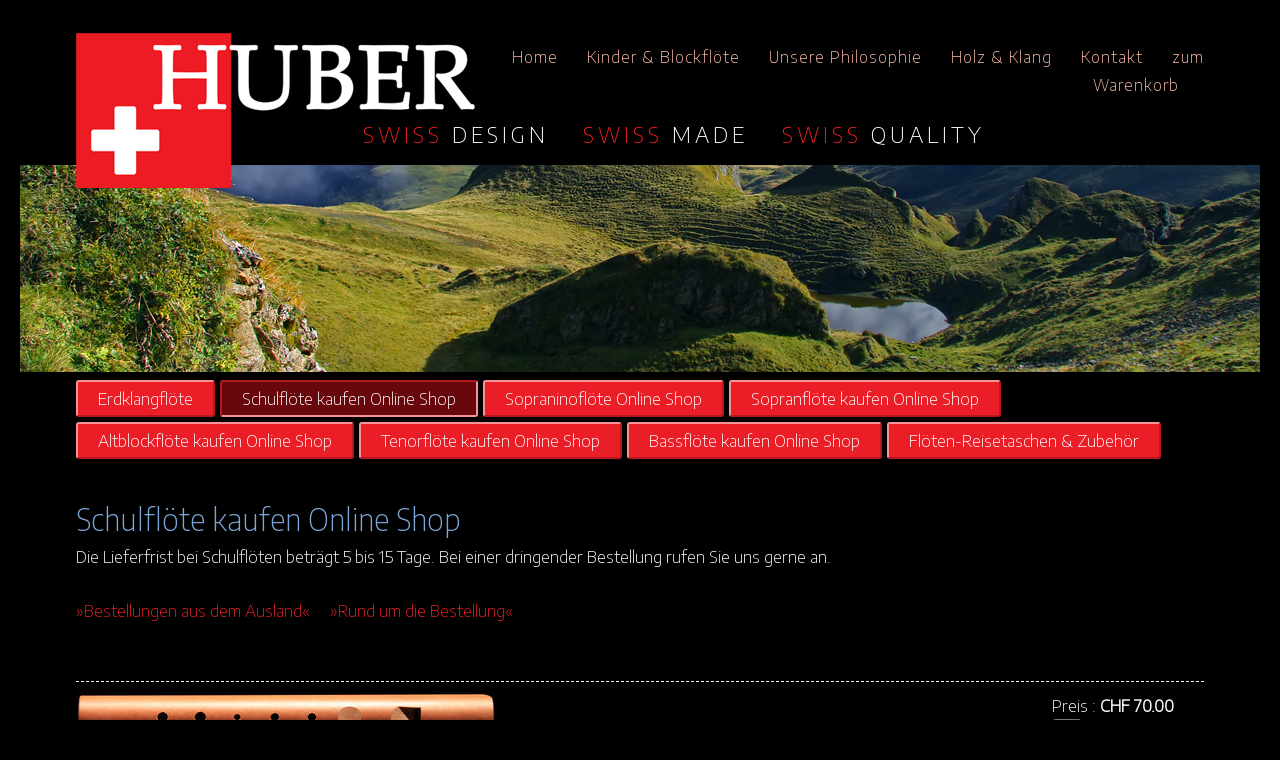

--- FILE ---
content_type: text/html; charset=utf-8
request_url: https://www.huber-music.ch/cms/index.php?id=302&L=6%25252525252525252520%252...%20%0D%0A%20%20%20%20%20%20%20%20%20%20%20%20%20%20%20%3Cp%20class%3D
body_size: 4389
content:
<!doctype html>
<html lang="de">
<head>

<meta http-equiv="Content-Type" content="text/html; charset=utf-8">
<!-- 
	This website is powered by TYPO3 - inspiring people to share!
	TYPO3 is a free open source Content Management Framework initially created by Kasper Skaarhoj and licensed under GNU/GPL.
	TYPO3 is copyright 1998-2013 of Kasper Skaarhoj. Extensions are copyright of their respective owners.
	Information and contribution at http://typo3.org/
-->



<title>HUBER swiss musical instruments ag • fachstrasse 21 • ch-8942 Oberrieden</title>
<meta name="generator" content="TYPO3 6.1 CMS">
<meta name="audience" content="Alle">
<meta name="content-language" content="DE">
<meta name="robots" content="index_follow">
<meta name="revisit" content="20 days">


<link rel="stylesheet" type="text/css" href="typo3temp/stylesheet_0e90d70911.css?1553858310" media="all">






<meta name="viewport" content="width=device-width, minimum-scale=1.0, maximum-scale=1.0" />
<!--
<link href='https://fonts.googleapis.com/css?family=Lato:400,100,300' rel='stylesheet' type='text/css'>
-->
<link href="https://fonts.googleapis.com/css?family=Catamaran:300,400,500,600,700" rel="stylesheet">

<link href="https://fonts.googleapis.com/css?family=Encode+Sans:200" rel="stylesheet"> 

<link href="fileadmin/style.css" rel="stylesheet" type="text/css" />
<link href="fileadmin/products.css" rel="stylesheet" type="text/css" />
<link rel="stylesheet" type="text/css" href="fileadmin/css/component.css" />
  <!--[if lt IE 9]>
  <script src="http://html5shiv.googlecode.com/svn/trunk/html5.js"></script>
  <![endif]-->
<script src="fileadmin/prefixfree.min.js" type="text/javascript"></script><link rel="stylesheet" href="typo3conf/ext/perfectlightbox/res/css/slightbox.css" type="text/css" media="screen,projection" /><script type="text/javascript" src="typo3conf/ext/perfectlightbox/res/js/prototype.1.7.0.yui.js"></script>
<script type="text/javascript" src="typo3conf/ext/perfectlightbox/res/js/scriptaculous.js?load=effects,builder"></script><script type="text/javascript" src="typo3conf/ext/perfectlightbox/res/js/lightbox.2.0.5.yui.js"></script><script type="text/javascript">
	LightboxOptions.borderSize = 10;
	LightboxOptions.resizeSpeed = 400;
	LightboxOptions.overlayOpacity = 0.8;
	LightboxOptions.loop = true;
	LightboxOptions.allowSave = false;
	LightboxOptions.slideshowAutoplay = false;
	LightboxOptions.slideshowInterval = 5000;
	LightboxOptions.slideshowAutoclose = true;
	LightboxOptions.labelImage = 'Bild';
	LightboxOptions.labelOf = 'von';</script>


</head>
<body>


<div id="inner">
  <div id="top_a">
      <div id="logo">
          <a href="index.php"><img src="fileadmin/huber-music.png" alt="floete" width="155" height="155" border="0"></a> 
          
    </div>
    <div id="serv">
        <a href="index.php?id=1">Home</a> <a href="index.php?id=209">Kinder & Blockflöte</a> <a href="index.php?id=402">Unsere Philosophie</a> <a href="index.php?id=237">Holz & Klang</a> <a href="index.php?id=12">Kontakt</a> <a href="index.php?id=291">zum Warenkorb</a>
        </div>
        <div class="clear"> </div>
        <div id="serv_b">
        <a href="index.php?id=418">SWISS <span class="weiss">DESIGN</span></a> <a href="index.php?id=419">SWISS <span class="weiss">MADE</span></a> <a href="index.php?id=420">SWISS <span class="weiss">QUALITY</span></a>
        </div>
  </div>
   <div id="berge"><div id="c8056" class="csc-default"><img src="fileadmin/berge/Berge-N4.jpg" height="207" width="1240">
</div></div>
  <div id="shop_nav"><a href="index.php?id=303&amp;L=6%25252525252525252520%252...%20%0D%0A%20%20%20%20%20%20%20%20%20%20%20%20%20%20%20%3Cp%20class%3D"  class="normal">Erdklangflöte</a><a href="index.php?id=302&amp;L=6%25252525252525252520%252...%20%0D%0A%20%20%20%20%20%20%20%20%20%20%20%20%20%20%20%3Cp%20class%3D"  class="active">Schulflöte kaufen Online Shop</a><a href="index.php?id=376&amp;L=6%25252525252525252520%252...%20%0D%0A%20%20%20%20%20%20%20%20%20%20%20%20%20%20%20%3Cp%20class%3D"  class="normal">Sopraninoflöte Online Shop</a><a href="index.php?id=383&amp;L=6%25252525252525252520%252...%20%0D%0A%20%20%20%20%20%20%20%20%20%20%20%20%20%20%20%3Cp%20class%3D"  class="normal">Sopranflöte kaufen Online Shop</a><a href="index.php?id=384&amp;L=6%25252525252525252520%252...%20%0D%0A%20%20%20%20%20%20%20%20%20%20%20%20%20%20%20%3Cp%20class%3D"  class="normal">Altblockflöte kaufen Online Shop</a><a href="index.php?id=385&amp;L=6%25252525252525252520%252...%20%0D%0A%20%20%20%20%20%20%20%20%20%20%20%20%20%20%20%3Cp%20class%3D"  class="normal">Tenorflöte kaufen Online Shop</a><a href="index.php?id=386&amp;L=6%25252525252525252520%252...%20%0D%0A%20%20%20%20%20%20%20%20%20%20%20%20%20%20%20%3Cp%20class%3D"  class="normal">Bassflöte kaufen Online Shop</a><a href="index.php?id=387&amp;L=6%25252525252525252520%252...%20%0D%0A%20%20%20%20%20%20%20%20%20%20%20%20%20%20%20%3Cp%20class%3D"  class="normal">Flöten-Reisetaschen & Zubehör</a></div>
 
     <div class="clear"><br>
 </div>
 <div id="main_inhalt"><div id="c9418" class="csc-default"><div class="csc-header csc-header-n1"><h5 class="csc-firstHeader">Schulflöte kaufen Online Shop</h5></div><p class="bodytext">Die Lieferfrist bei Schulflöten beträgt 5 bis 15 Tage. Bei einer dringender Bestellung rufen Sie uns gerne an.<br /><br /><a href="index.php?id=417&amp;L=6%25252525252525252520%252...%20%0D%0A%20%20%20%20%20%20%20%20%20%20%20%20%20%20%20%3Cp%20class%3D#c7687" title="Opens internal link in current window" class="internal-link" >»Bestellungen aus dem Ausland«</a>&nbsp; &nbsp; &nbsp;<a href="index.php?id=417&amp;L=6%25252525252525252520%252...%20%0D%0A%20%20%20%20%20%20%20%20%20%20%20%20%20%20%20%3Cp%20class%3D#c7344" title="Opens internal link in current window" class="internal-link" >»Rund um die Bestellung«<br /><br /></a></p></div><div id="c4192" class="csc-default"><style type="text/css">@import "typo3conf/ext/addons_tt_products/template/tt_products_specific.css"</style><div class="tt-products">
		<!-- START: tt-products-list-4192 --><div id="tt-products-list-4192" class="tt-products-list" >

 <div class="tt_products_item_list">
     <div class="page_navigation">
     <div class="page_prev"></div>
           
  <div class="page_next"></div>
     </div>

      
          
              <h2 class="category_title"></h2>
          

      
        
    <form method="post" action="index.php?id=291&amp;L=6%25252525252525252520%252...%20%0D%0A%20%20%20%20%20%20%20%20%20%20%20%20%20%20%20%3Cp%20class%3D&amp;tt_products%5BbackPID%5D=302">
          <div class="listitem">
       
            <p class="listitem_subheader"><em></em></p>
                     <div class="prod_image"><a href="uploads/pics/115Sechs-TonS-NEW.jpg" rel="lightbox[sb283]" #hier UID übergeben><img src="typo3temp/_processed_/csm_115Sechs-TonS-NEW_9f12820d11.jpg" width="419" height="100" border="0" alt=""></a><br /><br /></div>
             <div class="product_note"><h2>6-Ton Flöte, g'', 442Hz, Birne</h2><p class="bodytext"><br />Sehr bewährte einfache 6-Ton Kinder-Blockflöte (Grundton g'', 442 Hertz), mit kleinen Grifflöchern und enger Grifflochanordn...&nbsp;
               <p class="link">[<a href="index.php?id=302&amp;L=6%25252525252525252520%252...%20%0D%0A%20%20%20%20%20%20%20%20%20%20%20%20%20%20%20%3Cp%20class%3D&amp;tt_products%5Bproduct%5D=283&amp;cHash=0d1e85d4f3e733b7a458329ae77e2c67">mehr Info zu 6-Ton Flöte, g'', 442Hz, Birne</a>]</p></div>
          <div class="prod_r">
             <p class="price"> Preis : <strong>CHF 70.00</strong><br/>
             <!--<em>(enthaltene MwSt: 5.00)</em> -->
             </p>
        <div class="order_form">
      <label for="tt-products-list-id-1">Anzahl: </label><input size="3" maxlength="4" type="text"  id="tt-products-list-id-1" name="ttp_basket[283][quantity]" value="" />            </div>
    
                      
    
<div class="cart">
      <input type="image" name="order" src="fileadmin/add-to-cart-icon.jpg" width="50" height="40" border="0">
            </div></div></div>
                
        </form>
 <div class="linie">&nbsp;</div>
              

          
        
    <form method="post" action="index.php?id=291&amp;L=6%25252525252525252520%252...%20%0D%0A%20%20%20%20%20%20%20%20%20%20%20%20%20%20%20%3Cp%20class%3D&amp;tt_products%5BbackPID%5D=302">
          <div class="listitem">
       
            <p class="listitem_subheader"><em></em></p>
                     <div class="prod_image"><a href="uploads/pics/Ecolina-Spiegel_02.jpg" rel="lightbox[sb236]" #hier UID übergeben><img src="typo3temp/_processed_/csm_Ecolina-Spiegel_02_2021310052.jpg" width="455" height="100" border="0" alt=""></a><br /><br /></div>
             <div class="product_note"><h2>ECOLINA Sopranflöte, c'', 442Hz, Birne, mit einfacher Tasche</h2><p class="bodytext">Schweizer Qualitätsprodukt in sorgfältigster Handarbeit hergestellt. Die elegante, formschöne Sopranblockflöte ECOLINA – ihren Nam...&nbsp;
               <p class="link">[<a href="index.php?id=302&amp;L=6%25252525252525252520%252...%20%0D%0A%20%20%20%20%20%20%20%20%20%20%20%20%20%20%20%3Cp%20class%3D&amp;tt_products%5Bproduct%5D=236&amp;cHash=b2b5a8638981af1114d2d11719f72912">mehr Info zu ECOLINA Sopranflöte, c'', 442Hz, Birne, mit einfacher Tasche</a>]</p></div>
          <div class="prod_r">
             <p class="price"> Preis : <strong>CHF 110.00</strong><br/>
             <!--<em>(enthaltene MwSt: 7.86)</em> -->
             </p>
        <div class="order_form">
      <label for="tt-products-list-id-2">Anzahl: </label><input size="3" maxlength="4" type="text"  id="tt-products-list-id-2" name="ttp_basket[236][quantity]" value="" />            </div>
    
                      
    
<div class="cart">
      <input type="image" name="order" src="fileadmin/add-to-cart-icon.jpg" width="50" height="40" border="0">
            </div></div></div>
                
        </form>
 <div class="linie">&nbsp;</div>
              

          
        
    <form method="post" action="index.php?id=291&amp;L=6%25252525252525252520%252...%20%0D%0A%20%20%20%20%20%20%20%20%20%20%20%20%20%20%20%3Cp%20class%3D&amp;tt_products%5BbackPID%5D=302">
          <div class="listitem">
       
            <p class="listitem_subheader"><em></em></p>
                     <div class="prod_image"><a href="uploads/pics/Ecolina-Spiegel_12.jpg" rel="lightbox[sb279]" #hier UID übergeben><img src="typo3temp/_processed_/csm_Ecolina-Spiegel_12_28994eaf50.jpg" width="455" height="100" border="0" alt=""></a><br /><br /></div>
             <div class="product_note"><h2>ECOLINA Sopranflöte, c'', 442Hz, Birne, mit edlem Etui</h2><p class="bodytext">Schweizer Qualitätsprodukt in sorgfältigster Handarbeit hergestellt. Die elegante, formschöne Sopranblockflöte ECOLINA – ihren Nam...&nbsp;
               <p class="link">[<a href="index.php?id=302&amp;L=6%25252525252525252520%252...%20%0D%0A%20%20%20%20%20%20%20%20%20%20%20%20%20%20%20%3Cp%20class%3D&amp;tt_products%5Bproduct%5D=279&amp;cHash=e578b5f8ee1deb142249da165acf43b8">mehr Info zu ECOLINA Sopranflöte, c'', 442Hz, Birne, mit edlem Etui</a>]</p></div>
          <div class="prod_r">
             <p class="price"> Preis : <strong>CHF 135.00</strong><br/>
             <!--<em>(enthaltene MwSt: 9.65)</em> -->
             </p>
        <div class="order_form">
      <label for="tt-products-list-id-3">Anzahl: </label><input size="3" maxlength="4" type="text"  id="tt-products-list-id-3" name="ttp_basket[279][quantity]" value="" />            </div>
    
                      
    
<div class="cart">
      <input type="image" name="order" src="fileadmin/add-to-cart-icon.jpg" width="50" height="40" border="0">
            </div></div></div>
                
        </form>
 <div class="linie">&nbsp;</div>
              

          
        
    <form method="post" action="index.php?id=291&amp;L=6%25252525252525252520%252...%20%0D%0A%20%20%20%20%20%20%20%20%20%20%20%20%20%20%20%3Cp%20class%3D&amp;tt_products%5BbackPID%5D=302">
          <div class="listitem">
       
            <p class="listitem_subheader"><em></em></p>
                     <div class="prod_image"><a href="uploads/pics/1079TenorinoS_02.jpg" rel="lightbox[sb15]" #hier UID übergeben><img src="typo3temp/_processed_/csm_1079TenorinoS_02_dadef21dbb.jpg" width="465" height="100" border="0" alt=""></a><br /><br /></div>
             <div class="product_note"><h2>Tenorina Blockflöte, g', 442Hz, Birne</h2><p class="bodytext">Aktuelle Lieferzeit (ab Bestellungseingang):&nbsp; 2 bis 4 Wochen &nbsp;• &nbsp;Schweizer Qualitätsprodukt in sorgfältiger Handarb...&nbsp;
               <p class="link">[<a href="index.php?id=302&amp;L=6%25252525252525252520%252...%20%0D%0A%20%20%20%20%20%20%20%20%20%20%20%20%20%20%20%3Cp%20class%3D&amp;tt_products%5Bproduct%5D=15&amp;cHash=442d34902c10f91e3fc906777e5ac5c9">mehr Info zu Tenorina Blockflöte, g', 442Hz, Birne</a>]</p></div>
          <div class="prod_r">
             <p class="price"> Preis : <strong>CHF 99.00</strong><br/>
             <!--<em>(enthaltene MwSt: 7.08)</em> -->
             </p>
        <div class="order_form">
      <label for="tt-products-list-id-4">Anzahl: </label><input size="3" maxlength="4" type="text"  id="tt-products-list-id-4" name="ttp_basket[15][quantity]" value="" />            </div>
    
                      
    
<div class="cart">
      <input type="image" name="order" src="fileadmin/add-to-cart-icon.jpg" width="50" height="40" border="0">
            </div></div></div>
                
        </form>
 <div class="linie">&nbsp;</div>
              

          
        
    <form method="post" action="index.php?id=291&amp;L=6%25252525252525252520%252...%20%0D%0A%20%20%20%20%20%20%20%20%20%20%20%20%20%20%20%3Cp%20class%3D&amp;tt_products%5BbackPID%5D=302">
          <div class="listitem">
       
            <p class="listitem_subheader"><em></em></p>
                     <div class="prod_image"><a href="uploads/pics/1079TenorinoS_17.jpg" rel="lightbox[sb341]" #hier UID übergeben><img src="typo3temp/_processed_/csm_1079TenorinoS_17_27917f9afb.jpg" width="465" height="100" border="0" alt=""></a><br /><br /></div>
             <div class="product_note"><h2>Tenorina Blockflöte, g', 442Hz, Birne • mit Notensammlung </h2><p class="bodytext">Aktuelle Lieferzeit (ab Bestellungseingang):&nbsp; 2 bis 4 Wochen &nbsp;• &nbsp;Schweizer Qualitätsprodukt in sorgfältiger Handarb...&nbsp;
               <p class="link">[<a href="index.php?id=302&amp;L=6%25252525252525252520%252...%20%0D%0A%20%20%20%20%20%20%20%20%20%20%20%20%20%20%20%3Cp%20class%3D&amp;tt_products%5Bproduct%5D=341&amp;cHash=4c79ab41f032da85dbe860d2a2787692">mehr Info zu Tenorina Blockflöte, g', 442Hz, Birne • mit Notensammlung </a>]</p></div>
          <div class="prod_r">
             <p class="price"> Preis : <strong>CHF 125.00</strong><br/>
             <!--<em>(enthaltene MwSt: 8.94)</em> -->
             </p>
        <div class="order_form">
      <label for="tt-products-list-id-5">Anzahl: </label><input size="3" maxlength="4" type="text"  id="tt-products-list-id-5" name="ttp_basket[341][quantity]" value="" />            </div>
    
                      
    
<div class="cart">
      <input type="image" name="order" src="fileadmin/add-to-cart-icon.jpg" width="50" height="40" border="0">
            </div></div></div>
                
        </form>
 <div class="linie">&nbsp;</div>
              

          




      <div class="page_navigation">
          <div class="page_prev"></div>
            
          <div class="page_next"></div>
      </div>
    </div>
</div><!-- END: tt-products-list-4192 -->
	</div>
	</div></div>
<div id="unten">
      <div id="unten_nav_a">
        <h1><span class="weiss">HUBER</span> SWISS</h1>
          <a href="index.php?id=8&amp;L=6%25252525252525252520%252...%20%0D%0A%20%20%20%20%20%20%20%20%20%20%20%20%20%20%20%3Cp%20class%3D"  class="normal">Blockflöte kaufen</a>&nbsp; &nbsp;<a href="index.php?id=230&amp;L=6%25252525252525252520%252...%20%0D%0A%20%20%20%20%20%20%20%20%20%20%20%20%20%20%20%3Cp%20class%3D"  class="normal">Flöte auswählen</a>&nbsp; &nbsp;<a href="index.php?id=426&amp;L=6%25252525252525252520%252...%20%0D%0A%20%20%20%20%20%20%20%20%20%20%20%20%20%20%20%3Cp%20class%3D"  class="normal">Kunstwerk Flöten</a>&nbsp; &nbsp;<a href="index.php?id=213&amp;L=6%25252525252525252520%252...%20%0D%0A%20%20%20%20%20%20%20%20%20%20%20%20%20%20%20%3Cp%20class%3D"  class="normal">Blockflötenbau</a>&nbsp; &nbsp;<a href="index.php?id=414&amp;L=6%25252525252525252520%252...%20%0D%0A%20%20%20%20%20%20%20%20%20%20%20%20%20%20%20%3Cp%20class%3D"  class="normal">Wie alles begann</a>&nbsp; &nbsp;<a href="index.php?id=402&amp;L=6%25252525252525252520%252...%20%0D%0A%20%20%20%20%20%20%20%20%20%20%20%20%20%20%20%3Cp%20class%3D"  class="normal">Unsere Philosophie</a>&nbsp; &nbsp;<a href="index.php?id=12&amp;L=6%25252525252525252520%252...%20%0D%0A%20%20%20%20%20%20%20%20%20%20%20%20%20%20%20%3Cp%20class%3D"  class="normal">Kontakt</a>&nbsp; &nbsp;
       </div>
    <div id="unten_nav_b">
      <h1><span class="weiss">KUNDEN</span> SERVICE</h1>
       <a href="index.php?id=417&amp;L=6%25252525252525252520%252...%20%0D%0A%20%20%20%20%20%20%20%20%20%20%20%20%20%20%20%3Cp%20class%3D"  class="normal">Rund um die Bestellung</a>&nbsp; &nbsp;<a href="index.php?id=415&amp;L=6%25252525252525252520%252...%20%0D%0A%20%20%20%20%20%20%20%20%20%20%20%20%20%20%20%3Cp%20class%3D"  class="normal">Unsere AGBs</a>&nbsp; &nbsp;<a href="index.php?id=231&amp;L=6%25252525252525252520%252...%20%0D%0A%20%20%20%20%20%20%20%20%20%20%20%20%20%20%20%3Cp%20class%3D"  class="normal">Unser Datenschutz</a>&nbsp; &nbsp;<a href="index.php?id=416&amp;L=6%25252525252525252520%252...%20%0D%0A%20%20%20%20%20%20%20%20%20%20%20%20%20%20%20%3Cp%20class%3D"  class="normal">Unsere Garantie</a>&nbsp; &nbsp;<a href="index.php?id=200&amp;L=6%25252525252525252520%252...%20%0D%0A%20%20%20%20%20%20%20%20%20%20%20%20%20%20%20%3Cp%20class%3D"  class="normal">Nach dem Kauf - Service & Reparaturen</a>&nbsp; &nbsp;<a href="index.php?id=423&amp;L=6%25252525252525252520%252...%20%0D%0A%20%20%20%20%20%20%20%20%20%20%20%20%20%20%20%3Cp%20class%3D"  class="normal">Impressum</a>&nbsp; &nbsp;
    </div>
    <div id="unten_nav_c">
      <h1><span class="weiss">ÜBER</span> FLÖTEN</h1>
      <a href="index.php?id=436&amp;L=6%25252525252525252520%252...%20%0D%0A%20%20%20%20%20%20%20%20%20%20%20%20%20%20%20%3Cp%20class%3D"  class="normal">Befreites Musizieren</a>&nbsp; &nbsp;<a href="index.php?id=209&amp;L=6%25252525252525252520%252...%20%0D%0A%20%20%20%20%20%20%20%20%20%20%20%20%20%20%20%3Cp%20class%3D"  class="normal">Kinder & Blockflöte</a>&nbsp; &nbsp;<a href="index.php?id=217&amp;L=6%25252525252525252520%252...%20%0D%0A%20%20%20%20%20%20%20%20%20%20%20%20%20%20%20%3Cp%20class%3D"  class="normal">Blockflöten-Pflege</a>&nbsp; &nbsp;<a href="index.php?id=239&amp;L=6%25252525252525252520%252...%20%0D%0A%20%20%20%20%20%20%20%20%20%20%20%20%20%20%20%3Cp%20class%3D"  class="normal">Blockflöten-Wissen</a>&nbsp; &nbsp;<a href="index.php?id=413&amp;L=6%25252525252525252520%252...%20%0D%0A%20%20%20%20%20%20%20%20%20%20%20%20%20%20%20%3Cp%20class%3D"  class="normal">Links Blockflöten</a>&nbsp; &nbsp;<a href="index.php?id=257&amp;L=6%25252525252525252520%252...%20%0D%0A%20%20%20%20%20%20%20%20%20%20%20%20%20%20%20%3Cp%20class%3D"  class="normal">Uraltes Holz - Mooreiche</a>&nbsp; &nbsp;<a href="index.php?id=237&amp;L=6%25252525252525252520%252...%20%0D%0A%20%20%20%20%20%20%20%20%20%20%20%20%20%20%20%3Cp%20class%3D"  class="normal">Holz & Klang</a>&nbsp; &nbsp;
    </div>
  </div>
  <div id="fuss">
  <span class="weiss">© HUBER</span> <span class="rot">swiss AG</span> • Fachstrasse 21 • ch-8942 Oberrieden • Telefon +41 44 725 49 04  </div>
</div>

<div class="cbp-spmenu cbp-spmenu-vertical cbp-spmenu-left" id="cbp-spmenu-s1">
      
           
           <div class="nav_home"><a href="index.php?id=303&amp;L=6%25252525252525252520%252...%20%0D%0A%20%20%20%20%20%20%20%20%20%20%20%20%20%20%20%3Cp%20class%3D"  class="normal">Erdklangflöte</a><a href="index.php?id=302&amp;L=6%25252525252525252520%252...%20%0D%0A%20%20%20%20%20%20%20%20%20%20%20%20%20%20%20%3Cp%20class%3D"  class="active">Schulflöte kaufen Online Shop</a><a href="index.php?id=376&amp;L=6%25252525252525252520%252...%20%0D%0A%20%20%20%20%20%20%20%20%20%20%20%20%20%20%20%3Cp%20class%3D"  class="normal">Sopraninoflöte Online Shop</a><a href="index.php?id=383&amp;L=6%25252525252525252520%252...%20%0D%0A%20%20%20%20%20%20%20%20%20%20%20%20%20%20%20%3Cp%20class%3D"  class="normal">Sopranflöte kaufen Online Shop</a><a href="index.php?id=384&amp;L=6%25252525252525252520%252...%20%0D%0A%20%20%20%20%20%20%20%20%20%20%20%20%20%20%20%3Cp%20class%3D"  class="normal">Altblockflöte kaufen Online Shop</a><a href="index.php?id=385&amp;L=6%25252525252525252520%252...%20%0D%0A%20%20%20%20%20%20%20%20%20%20%20%20%20%20%20%3Cp%20class%3D"  class="normal">Tenorflöte kaufen Online Shop</a><a href="index.php?id=386&amp;L=6%25252525252525252520%252...%20%0D%0A%20%20%20%20%20%20%20%20%20%20%20%20%20%20%20%3Cp%20class%3D"  class="normal">Bassflöte kaufen Online Shop</a><a href="index.php?id=387&amp;L=6%25252525252525252520%252...%20%0D%0A%20%20%20%20%20%20%20%20%20%20%20%20%20%20%20%3Cp%20class%3D"  class="normal">Flöten-Reisetaschen & Zubehör</a>
             
  <a href="index.php?id=291" class="abstand">Zum Warenkorb</a>
            
           <a href="index.php?id=1" class="abstand">Zurück zur Website</a>
  </div>
           
           
    </div>


<div class="menubutton"><button id="showLeft" class="fa fa-bars"></button></div>

<div class="shop_wagen"><form><button class="fa fa-shopping-cart" formmethod="post" formaction="http://www.huber-music.ch/cms/index.php?id=291"></button></form></div>

<!-- Classie - class helper functions by @desandro https://github.com/desandro/classie -->
        <script src="fileadmin/js/modernizr.custom.js"></script>
		<script src="fileadmin/js/classie.js"></script>
		<script>
			var menuLeft = document.getElementById( 'cbp-spmenu-s1' ),

				showLeftPush = document.getElementById( 'showLeftPush' ),
				body = document.body;

			showLeft.onclick = function() {
				classie.toggle( this, 'active' );
				classie.toggle( menuLeft, 'cbp-spmenu-open' );
				disableOther( 'showLeft' );
			};
			
			showLeftPush.onclick = function() {
				classie.toggle( this, 'active' );
				classie.toggle( body, 'cbp-spmenu-push-toright' );
				classie.toggle( menuLeft, 'cbp-spmenu-open' );
				disableOther( 'showLeftPush' );
			};
			

			function disableOther( button ) {
				if( button !== 'showLeft' ) {
					classie.toggle( showLeft, 'disabled' );
				}
				
				if( button !== 'showLeftPush' ) {
					classie.toggle( showLeftPush, 'disabled' );
				}
				
			}
		</script>

  <script src="fileadmin/prefixfree.min.js" type="text/javascript"></script>




</body>
</html>

--- FILE ---
content_type: text/css
request_url: https://www.huber-music.ch/cms/fileadmin/style.css
body_size: 4434
content:
/* css released under Creative Commons License -  http://creativecommons.org/licenses/by/2.0/deed.en  */
/* html5 + CSS 3 Template created by miss monorom  http://intensivstation.ch 2013 */

/* reset */

@import url("font-awesome/css/font-awesome.css");


* {
margin: 0;
padding: 0;
box-sizing: border-box;
}
html, body {
  height:100%;
}
/* render html5 elements as block 
   rendert html5 elemente als block  */

header, footer, section, aside, nav, article { display: block;}
.wrapper         {position:relative;}
.h_iframe {position:relative;}
.h_iframe iframe {position:absolute;top:0;left:0; z-index:8;}

body {
   font-size: 17px;
  line-height:27px;
  /* font-family: Arial, Helvetica, SunSans-Regular, sans-serif; */
  /* font-family: 'Lato', sans-serif; */
  
  /* font-family: 'Catamaran', sans-serif; */
  
  font-family: 'Encode Sans', sans-serif;
  font-weight: 200;
  background-color: #000;
/* color:#c7b299; */
color:#fff;
}
pre, code {
font-size: 1.3em;
}
a {
  text-decoration: none;
  color:#eb1d27;
  }
h1 {
  font-size: 40px;
  color:#eb1d27;
  margin: 0;
  padding: 0 0 10px 0;
  font-weight: 200;
}

h2 {
  font-size: 40px;
  color:#a67c52;
  margin: 0;
  padding: 0 0 10px 0;
  font-weight: 200;
}
h3 {
  font-size: 30px;
  color:#eb1d27;
  margin: 0;
  padding: 0 0 10px 0;
  font-weight: 200;
}
h4 {
  font-size: 30px;
  color:#a67c52;
  margin: 0;
  padding: 0 0 10px 0;
  font-weight: 200;
}
h5 {
  font-size: 30px;
  color:#7da7d9;
  margin: 0;
  padding: 0 0 10px 0;
  font-weight: 200;
}
#links_ h1 {
  width: 208px;
  font-size: 13px;
  background-color: #2561ab;
  color:#fff;
  margin: 30px 0 20px 0;
  padding: 3px 0 3px 20px;
}
#slogan h1 {
  font-size: 25px;
  color:#004495;
  margin: 0;
  padding: 190px 0 8px 30px;
}

p {
  margin: 0;
  padding: 0;
}
#links_ p {
  margin: 0;
  padding: 0 10px 0 20px;
}

#links_ .csc-textpic-imagewrap {
  margin: 0;
  padding: 0 0 0 20px;
}
#rechts_ .csc-textpic-imagewrap {
  margin: 0;
  padding: 0;
}
img.download {vertical-align:middle;}
img{border:none;}

ul{
  list-style-type:none;}
/* ----------container zentriert das layout-------------- */

#inner {
  position:relative;
max-width: 1240px;
min-width:320px;
margin:0  auto;
}
/* ----------header for logo-------------- */
#top_a {
  width:1128px;
  position:absolute;
  background:  url(images/logo.png) no-repeat  top left;
  height:187px;
  margin:33px 0 0 56px;
}
#berge {
  width:1240px;
  height:380px;
  padding:165px 0 0 0;
  margin:0 0 0 0;
}
#floete {
  width:1128px;
  height:195px;
  margin:0 0 0 56px;
}
#main_text {
  width:1128px;
  text-align:center;
  margin:0 0 0 56px;
 
}
#main_inhalt {
  width:1128px;
  margin:5px 0 0 56px;
}
#main_weiss {
  width:1240px;
  margin:0;
   height:387px;
   background:  url(images/weiss.png) no-repeat  top left;
   margin:30px 0 130px 0;
}

#main_weiss img{
-webkit-box-shadow: 4px 4px 5px 0px rgba(0,0,0,0.7);
-moz-box-shadow: 4px 4px 5px 0px rgba(0,0,0,0.7);
box-shadow: 4px 4px 5px 0px rgba(0,0,0,0.7);
margin:0 0 10px 0;
}
#main_weiss a{
display:block;
clear:left;
color:#964c00;
font-size: 18px;
line-height:29px;
font-weight: 200;
}

#main_weiss a:hover {
color:#9bb6d6;
}
#main_weiss_a {
  width:1128px;
  height:245px;
  margin:0 0 0 56px;
}
#main_weiss_b {
  width:1128px;
  height:282px;
  margin:0 0 0 56px;
}
#main_schwarz {
  width:1240px;
   height:417px;
   margin:0 0 170px 0;
padding:210px 0 0 0;
   background:  url(images/weiss_b.png) no-repeat  top left;
}
#main_schwarz a{
display:block;
clear:left;
color:#964c00;
font-size: 18px;
line-height:24px;
font-weight: 200;
}
#main_schwarz a:hover {
color:#9bb6d6;
}
#main_schwarz a.active {
color:#eb1d27;
/* font-weight: 500; für Catamaran */
}

#main_schwarz h1{
display:block;
clear:left;
color:#e2dcce;
font-size: 36px;
line-height:27px;
 /* font-weight: 700;  für Catamaran */

}
#main_schwarz_a {
  width:1128px;
  height:65px;
  margin:0 0 0 56px;
}
#main_schwarz_b {
  width:1128px;
  height:282px;
  margin:0 0 0 56px;
}
#main_schwarz_b img{
-webkit-box-shadow: 4px 4px 5px 0px rgba(0,0,0,0.7);
-moz-box-shadow: 4px 4px 5px 0px rgba(0,0,0,0.7);
box-shadow: 4px 4px 5px 0px rgba(0,0,0,0.7);
}
/*------------------  Holzarten Auswahl  -----------------*/
 #rechts_m h1 {
   float:left;
  margin: 0 10px 4px 0;
  padding: 0 0 0 0;
  color:#fff;
}
#rechts_m {
  background-color:#333;
  height:50px;
/* border:1px solid #888; */
background:  url(images/holz.png) no-repeat  top left;
margin: 0 0 60px 0;
padding:10px 0 30px 10px;
}

 #rechts_m li {
   float:left;
  margin: 0;
  padding: 0 5px 0 0;
  }
   #rechts_m li a{
    background-color:#666;
     padding: 0 10px 0 10px;
     color:#ccc;
  }
   #rechts_m li a.active{
    background-color:#fff;
     padding: 0 10px 0 10px;
     color:#eb1d27;
  }
  /*---------------------------*/
#nav_a {
  float:left;
  width:310px;
  margin:0;
  padding:0;
}
#nav_b {
  float:left;
  width:196px;
  margin:0;
  padding:0;
}
#unten {
  width:1240px;
   min-height:80px;
   margin:50px 0 0 0;
}
#unten li {
float:left;
}
#unten_nav_a, #unten_nav_b, #unten_nav_c {
  float:left;
  width:400px;
  margin:0;
  padding:0;
  text-align:center;
}
#unten_nav_a h1, #unten_nav_b h1, #unten_nav_c h1 {
  letter-spacing: 4px;
  font-size: 28px;
  font-weight: 200;
  color:#ed1c24;
  margin: 0;
  padding: 0 0 10px 0;
}
#unten h1 .weiss{
  color:#fff;
  }
#unten_nav_a a, #unten_nav_b a, #unten_nav_c a {

  margin:0 0 0 15px;
  font-size: 17.5px;
  white-space:nowrap;
}
#unten_nav_a a {
  color:#d3a674;
  }
#unten_nav_b a {
  color:#a0c46b;
  }
#unten_nav_c a {
  color:#9bb6d6;
  }
#unten_nav_a a:hover, #unten_nav_b a:hover, #unten_nav_c a:hover {
  color:#fff;
}
.braun {
  color:#dd9067;
}
.blau {
  color:#9bb6d6;
}
#logo{
  display:block;
  float:left;
  /*background-color: #ff3300;*/
  width:400px;
  height:87px;
  }
#serv{
  display:block;
  float:left;
  width:728px;
  color:#fff;
  height:75px;
  padding:10px 0 0 0;
  margin:0;
  text-align:right;
  }
#serv a{
  letter-spacing: 1px;
  font-size: 16px;
  color:#ffbeac;
   margin:0 25px 0 0;
  }
#serv a:hover{
  color:#9bb6d6;
  }
#serv_b{
  display:block;
  clear:left;
  width:1128px;
  color:#fff;
  height:40px;
  padding:0 0 20px 287px;
  margin:0;
  text-align:left;
  }
#serv_b a{
  letter-spacing: 4px;
  font-size: 22px;
  color:#ed1c24;
  margin:0 30px 0 0;
  }
#serv_b a .weiss{
  color:#fff;
  }
#serv_b a:hover{
  color:#434343;
  }
#serv_b a:hover .weiss{
  color:#434343;
  }
#fuss {
  width:1240px;
  font-size: 17px;
   min-height:200px;
   margin:10px 0 0 0;
   text-align:center;
   color:#d3a674;
}

#fuss a {
  color:#9bb6d6;
}
  
  
  
  
  
  
  #content{
  width: 1100px;
  padding:0;
  margin:0 auto;
  }
  
  
#content_text{
  color:#fff;
  font-size: 1.5em;
  line-height:1.5em;
  padding:0 70px 0 70px;
  margin:0;
  }

#content_a{
  float:left;
  width: 50%;
  padding:0;
  margin:0;
  }
#content_b{
  float:left;
  text-align:right;
  width: 50%;
  padding:0;
  margin:0;
  }
#navi{
  width: 1100px;
  height:47px;
  }
#navi table{
  width: 1110px;
  padding:0;
  margin:0;
  }

#navi a.nav {
  color:#fff;
  background-color: #8fb91e;
  border-radius: 10px 10px 0 0;
  display:block;
  text-align:center;
  font-size: 23px;
  line-height:48px;
  line-weight:bold;
  padding: 0;
  margin: 0 2px 0 0;
  }
#navi a:hover.nav {
  color:#fff;
  background-color:#c3c807;
}
#navi a.active {
  background-color:#c3c807;
  color:#FFF;
}
#inhalt_a{
    background: url(teaser.jpg) no-repeat;
    
  }
#inhalt{
  clear:left;
    min-height:650px;
    padding: 225px 10px 40px 0;
    margin: 0 0 20px 0;
    }
#inhalt_a{
  float:left;
  
  width:258px;
    padding: 30px ;
    
  }
#inhalt_b{
  float:left;
  width:800px;
  min-height:500px;
    padding: 0 0 0 80px ;
    
  }
#inhalt_b ul {
   margin-top:0px;
  list-style-type: none;
  margin-left:16px;
  border:0px;
  padding:0px;
 }
#inhalt_b .csc-textpic-imagerow ul{
   margin-left:0px;
   
   }
#inhalt_b li {
  list-style-image: url(listsq.gif);
  }
  
 #inhalt_b table {
border-collapse:collapse; border-spacing:0;
background-color:#fff  ;
}
#inhalt_b thead {
background-color:#2561ab;
border:1px solid #2561ab; 
color:#fff;
}
#inhalt_b td {
vertical-align:top;
text-align:left;
font-size: 12px;
/* border:1px solid #cacacc; */
padding: 7px 40px 7px 4px;
}
#fuss{
  clear:left;
  text-align:center;
  padding: 30px 0 0 0;
  }
  #fuss_b{
   display: none;
  }
.divider {
  margin: 0;
  padding: 0 0 40px 0;
  }
  
  
  #formular_a{
  float:left;
  width: 370px;
  margin:10px 0 0 0;
}
#formular_b{
  float:left;
  width: 250px;
  margin:10px 0 0 0;
}
.label_a{
  float:left;
  line-height: 25px;
  width: 75px;
  height:35px;
  text-align:right;
  margin:0 10px 0 0;
}
.clear{
  clear:left;
  margin: 0;
  padding: 0;
  }
.feld_a{
  float:left;
  width: 283px;
  height:35px;
}
.feld_b{
  float:left;
  width: 283px;
  height:80px;
}
.feld_c{
  float:left;
  width: 283px;
  height:130px;
}
.feld_d{
  width: 250px;
  height:120px;
}
.feld_e{
  width: 250px;
  height:140px;
}
.feld_f{
  float:left;
  width: 250px;
  height:240px;
}
.feld_G{
  float:left;
  width: 283px;
  height:80px;
}
input, textarea {
  display: block;
  width: 283px;
  font-size: 15px;
  float: left;
  color:#3886CE;
  border: 0px solid #666666;
  border-left: 1px solid #666666;
  border-top: 1px solid #666666;
  border-bottom: 1px solid #9b9b9b;
  border-right: 1px solid #9b9b9b;
  background-color: #ececec;
  margin:0;
  padding: 4px 0 2px 2px;
}
.box {
  display: inline;
  width: 25px;
}
input {
  height:18px;
}
.code{
  width: 80px;
  }
textarea {
  height:120px;

}
.area{
  width: 240px;
  height:120px;
}
.check{
  width: 18px;
  height:18px;
  margin: 0 4px 0 0;
}
.check_a{
  float:left;
  padding: 6px 8px 0 0;
}
.check_b{
  clear:both;
  height:25px;
  padding: 6px 0 0 0;
}
#button {
  float:left;
  color:#FFF;
  width: 150px;
  text-align:center;
  padding: 8px 0 8px 0;
  background-color:#0061a1;
   border-radius: 10px 10px 10px 10px;
  -webkit-box-shadow: 3px 3px 5px 0px rgba(50, 50, 50, 0.5);
  -moz-box-shadow:    3px 3px 5px 0px rgba(50, 50, 50, 0.5);
  box-shadow:         3px 3px 5px 0px rgba(50, 50, 50, 0.5);
}
.Button {
  float:left;
  color:#FFF;
  width: 150px;
  height:25px;
  border-radius: 10px 10px 10px 10px;
  border: 0px solid #fff;
   background-color:#0061a1;
}

.red{
  color:#ff0000;
  }
.norm{
  background-color:#fef9eb;
  border:1px solid #aaa;
  -webkit-box-shadow: 3px 3px 5px 0px rgba(50, 50, 50, 0.5);
  -moz-box-shadow:    3px 3px 5px 0px rgba(50, 50, 50, 0.5);
  box-shadow:         3px 3px 5px 0px rgba(50, 50, 50, 0.5);
  margin: 0 0 3px 0;
  }
.req{
  background-color:#fcdf6c;
  }
.subnav {
  min-height:350px;
  }
  
.subnav a{  
  text-decoration:none;
  color:#e00000;
  font-size: 18px;
  display:block;
  padding:0 0 0 0;
}
.subnav a:hover{  
  color:#972382;
  background-color: none;
}
.subnav a.active{  
  color:#972382;
  background-color: none;
}

.subnav ul {
  margin: 0;
  list-style-type: none;
  padding: 0 0 0 0;
  
}
.subnav ul li {
  margin: 0;
    padding: 0 0 8px 0;
  
}

.menubutton  {
  display:none;
  }
   .shop_wagen {
  display:none;
  }
#serv_b_ {
  display:none;
  }
  
#kontakt input[type=text]{
  background-color:#bbb;
  font-size: 1em;
  width:500px;
  height:40px;
  border-radius: 4px 4px 4px 4px;
    border: 1px solid #fff;
  padding:3px;
  margin:0 0 5px 5px;
/* Permalink - use to edit and share this gradient: http://colorzilla.com/gradient-editor/#eaeaea+0,bbbbbb+100 */
background: #eaeaea; /* Old browsers */
background: -moz-linear-gradient(top, #eaeaea 0%, #bbbbbb 100%); /* FF3.6-15 */
background: -webkit-linear-gradient(top, #eaeaea 0%,#bbbbbb 100%); /* Chrome10-25,Safari5.1-6 */
background: linear-gradient(to bottom, #eaeaea 0%,#bbbbbb 100%); /* W3C, IE10+, FF16+, Chrome26+, Opera12+, Safari7+ */
filter: progid:DXImageTransform.Microsoft.gradient( startColorstr='#eaeaea', endColorstr='#bbbbbb',GradientType=0 ); /* IE6-9 */

  }
  #kontakt input[type=text].zusatz{
  
  width:150px;

  }
  #kontakt input[type=submit]{
  font-size: 1em;
  width:200px;
  height:40px;
  border-radius: 4px 4px 4px 4px;
    border: 1px solid #fff;
  padding:3px;
  margin:0 0 5px 5px;
  }
#kontakt textarea{
  background-color:#bbb;
  font-size: 1em;
  width:500px;
  height:130px;
  border-radius: 4px 4px 4px 4px;
    border: 1px solid #fff;
  padding:3px;
   margin:0 0 5px 5px;
   /* Permalink - use to edit and share this gradient: http://colorzilla.com/gradient-editor/#eaeaea+0,bbbbbb+100 */
background: #eaeaea; /* Old browsers */
background: -moz-linear-gradient(top, #eaeaea 0%, #bbbbbb 100%); /* FF3.6-15 */
background: -webkit-linear-gradient(top, #eaeaea 0%,#bbbbbb 100%); /* Chrome10-25,Safari5.1-6 */
background: linear-gradient(to bottom, #eaeaea 0%,#bbbbbb 100%); /* W3C, IE10+, FF16+, Chrome26+, Opera12+, Safari7+ */
filter: progid:DXImageTransform.Microsoft.gradient( startColorstr='#eaeaea', endColorstr='#bbbbbb',GradientType=0 ); /* IE6-9 */
  }
 #shop_nav {
  width:1128px;
  height:120px;
  margin:0 0 0 56px;
  padding: 0 0 30px 0;
}
 #shop_nav a {
  dosplay:block;
  float:left;
  background-color:#eb1d27;
  color:#fff;
  margin:0 5px 5px 0;
  padding:3px 20px 3px 20px;
  border-radius: 3px;
  border-top: 2px solid #f49499;
  border-right: 2px solid #b7181f;
  border-bottom: 2px solid #b7181f;
  border-left: 2px solid #f49499;
}
#shop_nav a.active {
   background-color:#68070c;
   border-top: 2px solid #b7181f;
  border-right: 2px solid #f49499;
  border-bottom: 2px solid #f49499;
  border-left: 2px solid #b7181f;
 }
  #shop_nav a:hover  {
   background-color:#68070c;
   border-top: 2px solid #b7181f;
  border-right: 2px solid #f49499;
  border-bottom: 2px solid #f49499;
  border-left: 2px solid #b7181f;
 }
     @media screen and (min-width: 1025px) and 
  (max-width:1366px) {
    #kontakt input[type=text]{
  background-color:#bbb;
  font-size: 1em;
  width:100%;
  height:40px;
  border-radius: 4px 4px 4px 4px;

  padding:3px;
  margin:0 0 5px 0;
  }
  #kontakt input[type=text].zusatz{
  
  width:150px;

  }
  #kontakt input[type=submit]{
  font-size: 1em;
 width:100%;
  height:40px;
  border-radius: 4px 4px 4px 4px;
 
  padding:3px;
  margin:0 0 5px 0;
  }
#kontakt textarea{
  background-color:#bbb;
  font-size: 1em;
  width:100%;
  height:130px;
  border-radius: 4px 4px 4px 4px;

  padding:3px;
   margin:0 0 5px 0;
  }

}

  
  @media screen and (min-width: 769px) and 
  (max-width:1024px) {

.wrapper         {width:100%; max-width: 950px; height:100%; margin:0 auto; background:#CCC}
.h_iframe        {position:relative; padding-top: 56%;}
.h_iframe iframe {position:absolute;top:0;left:0;width:100%; height:100%; z-index:8;}  
    #kontakt input[type=text]{
  background-color:#bbb;
  font-size: 1em;
  width:100%;
  height:40px;
  border:none;
  border-radius: 4px 4px 4px 4px;
  padding:3px;
  margin:0 0 5px 0;
  }
  #kontakt input[type=text].zusatz{
  
  width:150px;

  }
  #kontakt input[type=submit]{
  font-size: 1em;
 width:100%;
  height:40px;
  border:none;
  border-radius: 4px 4px 4px 4px;
  padding:3px;
  margin:0 0 5px 0;
  }
#kontakt textarea{
  background-color:#bbb;
  font-size: 1em;
  width:100%;
  height:130px;
  border:none;
  border-radius: 4px 4px 4px 4px;
  padding:3px;
   margin:0 0 5px 0;
  }
}



@media screen and (min-width: 668px) and 
  (max-width:768px) {

  .wrapper         {width:100%; max-width: 950px; height:100%; margin:0 auto; background:#CCC}
.h_iframe        {position:relative; padding-top: 56%;}
.h_iframe iframe {position:absolute;top:0;left:0;width:100%; height:100%; z-index:8;}

body {
   font-size: 17px;
  line-height:27px;
  /* font-family: Arial, Helvetica, SunSans-Regular, sans-serif; */
  /* font-family: 'Lato', sans-serif; */
  
  /* font-family: 'Catamaran', sans-serif; */
  
  font-family: 'Encode Sans', sans-serif;
  font-weight: 200;
  background-color: #000;
/* color:#c7b299; */
color:#fff;
margin:0;
  padding:0;
}
h1 {
  font-size: 30px;
  color:#eb1d27;
  margin: 0;
  padding: 0 0 10px 0;
  font-weight: 200;
}

h2 {
  font-size: 30px;
  color:#a67c52;
  margin: 0;
  padding: 0 0 10px 0;
  font-weight: 200;
}
h3 {
  font-size: 20px;
  color:#eb1d27;
  margin: 0;
  padding: 0 0 10px 0;
  font-weight: 200;
}
h4 {
  font-size: 20px;
  color:#a67c52;
  margin: 0;
  padding: 0 0 10px 0;
  font-weight: 200;
}
h5 {
  font-size: 20px;
  color:#7da7d9;
  margin: 0;
  padding: 0 0 10px 0;
  font-weight: 200;
}

#inner {
  position:absolute;
   width:100%;
max-width: 100%;
min-width: 100%;
margin:0;
  padding:0;
}

#serv ,#serv_b{
  display:none;
  }
#serv_b_{
  display:block;
  clear:left;
  width:100%;
  color:#fff;
  height:140px;
  padding:10px 0 0 0 ;
  margin:0;
  text-align:center;
  }
#serv_b_ a{
  letter-spacing: 4px;
  font-size: 28px;
  line-height:42px;
  color:#ed1c24;
  margin:0 0;
 /*  font-weight: 500; für Catamaran */
  }
#serv_b_ a .weiss{
  color:#fff;
  }
#serv_b_ a:hover{
  color:#434343;
  }
#serv_b_ a:hover .weiss{
  color:#434343;
  }
/* ----------header for logo-------------- */
#top_a {
  width:100%;
  position:absolute;
  background:  url(images/logo.png) no-repeat  top left;
  background-size: 250px auto ;
  height:100px;
  margin:0;
  padding:0;
}
#logo{
  display:block;
  clear:left;
  /*background-color: #ff3300;*/
  width:100%;
  height:auto;
  }
#berge {
 width:100%;
  height:auto;
  padding:0 0 0 0;
  margin:80px 0 0 0;
}
#berge img{
 width:100%;
  height:auto;
}
#floete {
  width:94%;
  height:auto;
  padding:0 ;
  margin:0 0 0 0;
}
#floete img{
 width:100%;
  height:auto;
  padding:0 3% 0 3%;
}
#main_text {
  width:94%;
 padding:0 3% 0 3%;
 margin:0 0 30px 0;
}
#main_inhalt {
width:94%;
 padding:0 3% 0 3%;
 margin:0 0 30px 0;
}
#main_inhalt img{
width:100% !important;
height:auto;
margin:0 0 0px 0;
}
.csc-textpic-imagecolumn{
width:18% !important;
height:auto;
margin:0 0 0px 0;
}
#kontakt img{
width:155px !important;
height:40px;
margin:0 0 0px 0;
}
#main_weiss {
   display:none;
}

#main_weiss img{
-webkit-box-shadow: 4px 4px 5px 0px rgba(0,0,0,0.7);
-moz-box-shadow: 4px 4px 5px 0px rgba(0,0,0,0.7);
box-shadow: 4px 4px 5px 0px rgba(0,0,0,0.7);
margin:0 0 10px 0;
}
#main_weiss a{
display:block;
clear:left;
color:#964c00;
font-size: 22px;
line-height:25px;
font-weight: 200;
}

#main_weiss a:hover {
color:#9bb6d6;
}
#main_weiss_a {
  width:1128px;
  height:400px;
  margin:0 0 0 56px;
}
#main_weiss_b {
  width:1128px;
  height:282px;
  margin:0 0 0 56px;
}
#main_schwarz {
  width:100%;
   height:auto;
   margin:0;
padding:80px 0 20px 0;
   background:  url(images/00) no-repeat  top left;
}
#main_schwarz a{
display:block;
clear:left;
color:#964c00;
font-size: 18px;
line-height:24px;
font-weight: 200;
}
#main_schwarz a:hover {
color:#9bb6d6;
}
#main_schwarz a.active {
color:#eb1d27;
/* font-weight: 500; für Catamaran */
}

#main_schwarz h1{
display:block;
clear:left;
color:#e2dcce;
font-size: 36px;
line-height:27px;
/* font-weight: 700; */

}
#main_schwarz_a {
display:none;
}
#main_schwarz_b {
  width:100%;
  height:auto;
  margin:0 ;
}
#main_schwarz_b img{
  width:100%;
  height:auto;
  margin:0 ;
}
#unten {
   display:none;
}
#fuss {
   display:none;
}
    #kontakt input[type=text]{
  background-color:#bbb;
  font-size: 1em;
  width:100%;
  height:40px;
  border:none;
  border-radius: 4px 4px 4px 4px;
  padding:3px;
  margin:0 0 5px 0;
  }
  #kontakt input[type=text].zusatz{
  
  width:150px;

  }
  #kontakt input[type=submit]{
  font-size: 1em;
 width:100%;
  height:40px;
  border:none;
  border-radius: 4px 4px 4px 4px;
  padding:3px;
  margin:0 0 5px 0;
  }
#kontakt textarea{
  background-color:#bbb;
  font-size: 1em;
  width:100%;
  height:130px;
  border:none;
  border-radius: 4px 4px 4px 4px;
  padding:3px;
   margin:0 0 5px 0;
  }
  
   #shop_nav {
  width:100%;
  margin:0;
}
 #shop_nav a {
  dosplay:block;
  float:left;
  background-color:#eb1d27;
  color:#fff;
  margin:0 5px 5px 0;
  padding:3px 20px 3px 20px;
  border-radius: 3px;
  border-top: 2px solid #f49499;
  border-right: 2px solid #b7181f;
  border-bottom: 2px solid #b7181f;
  border-left: 2px solid #f49499;
}
#shop_nav a.active {
   background-color:#68070c;
   border-top: 2px solid #b7181f;
  border-right: 2px solid #f49499;
  border-bottom: 2px solid #f49499;
  border-left: 2px solid #b7181f;
 }
  #shop_nav a:hover  {
   background-color:#68070c;
   border-top: 2px solid #b7181f;
  border-right: 2px solid #f49499;
  border-bottom: 2px solid #f49499;
  border-left: 2px solid #b7181f;
 }
 
 .menubutton{
  display:block;
   position:fixed;
  top:20px;
  right:12px;
  z-index:999991;
  }
     .fa-bars {
  border: none;
  background: none;
  color: #fff;
  display: block;
  cursor: pointer;
  margin: 0;
  padding: 0;
  font-size: 40px;
  font-weight:normal;
}
.shop_wagen{
  display:block;
   position:fixed;
  bottom:20px;
  right:12px;
  z-index:999991;
  }
     .fa-shopping-cart {
  border: none;
  background: none;
  color: #fff;
  display: block;
  cursor: pointer;
  margin: 0;
  padding: 0;
  font-size: 40px;
  font-weight:normal;
}
 #shop_nav {
  display:none;
}

} 

 @media screen and (max-width: 667px) {

.wrapper         {width:100%; max-width: 950px; height:100%; margin:0 auto; background:#CCC}
.h_iframe        {position:relative; padding-top: 56%;}
.h_iframe iframe {position:absolute;top:0;left:0;width:100%; height:100%; z-index:8;}

body {
   font-size: 17px;
  line-height:27px;
  /* font-family: Arial, Helvetica, SunSans-Regular, sans-serif; */
  /* font-family: 'Lato', sans-serif; */
  
  /* font-family: 'Catamaran', sans-serif; */
  
  font-family: 'Encode Sans', sans-serif;
  font-weight: 200;
  background-color: #000;
/* color:#c7b299; */
color:#fff;
margin:0;
  padding:0;
}
h1 {
  font-size: 30px;
  color:#eb1d27;
  margin: 0;
  padding: 0 0 10px 0;
  font-weight: 200;
}

h2 {
  font-size: 30px;
  color:#a67c52;
  margin: 0;
  padding: 0 0 10px 0;
  font-weight: 200;
}
h3 {
  font-size: 20px;
  color:#eb1d27;
  margin: 0;
  padding: 0 0 10px 0;
  font-weight: 200;
}
h4 {
  font-size: 20px;
  color:#a67c52;
  margin: 0;
  padding: 0 0 10px 0;
  font-weight: 200;
}
h5 {
  font-size: 20px;
  color:#7da7d9;
  margin: 0;
  padding: 0 0 10px 0;
  font-weight: 200;
}

#inner {
  position:absolute;
   width:100%;
max-width: 100%;
min-width: 100%;
margin:0;
  padding:0;
}

#serv ,#serv_b{
  display:none;
  }
#serv_b_{
  display:block;
  clear:left;
  width:100%;
  color:#fff;
  height:140px;
  padding:10px 0 0 0 ;
  margin:0;
  text-align:center;
  }
#serv_b_ a{
  letter-spacing: 4px;
  font-size: 28px;
  line-height:42px;
  color:#ed1c24;
  margin:0 0;
 /*  font-weight: 500; */
  }
#serv_b_ a .weiss{
  color:#fff;
  }
#serv_b_ a:hover{
  color:#434343;
  }
#serv_b_ a:hover .weiss{
  color:#434343;
  }
/* ----------header for logo-------------- */
#top_a {
  width:100%;
  position:absolute;
  background:  url(images/logo.png) no-repeat  top left;
  background-size: 250px auto ;
  height:100px;
  margin:0;
  padding:0;
}
#logo{
  display:block;
  clear:left;
  /*background-color: #ff3300;*/
  width:100%;
  height:auto;
  }
#berge {
 width:100%;
  height:auto;
  padding:0 0 0 0;
  margin:80px 0 0 0;
}
#berge img{
 width:100%;
  height:auto;
}
#floete {
  width:94%;
  height:auto;
  padding:0 ;
  margin:0 0 0 0;
}
#floete img{
 width:100%;
  height:auto;
  padding:0 3% 0 3%;
}
#main_text {
  width:94%;
 padding:0 3% 0 3%;
 margin:0 0 30px 0;
}
#main_inhalt {
width:94%;
 padding:0 3% 0 3%;
 margin:0 0 30px 0;
}
#main_inhalt img{
width:100% !important;
height:auto;
margin:0 0 0px 0;
}
.csc-textpic-imagecolumn{
width:18% !important;
height:auto;
margin:0 0 0px 0;
}
#kontakt img{
width:155px !important;
height:40px;
margin:0 0 0px 0;
}
#main_weiss {
   display:none;
}

#main_weiss img{
-webkit-box-shadow: 4px 4px 5px 0px rgba(0,0,0,0.7);
-moz-box-shadow: 4px 4px 5px 0px rgba(0,0,0,0.7);
box-shadow: 4px 4px 5px 0px rgba(0,0,0,0.7);
margin:0 0 10px 0;
}
#main_weiss a{
display:block;
clear:left;
color:#964c00;
font-size: 22px;
line-height:25px;
font-weight: 200;
}

#main_weiss a:hover {
color:#9bb6d6;
}
#main_weiss_a {
  width:1128px;
  height:400px;
  margin:0 0 0 56px;
}
#main_weiss_b {
  width:1128px;
  height:282px;
  margin:0 0 0 56px;
}
#main_schwarz {
  width:100%;
   height:auto;
   margin:0;
padding:80px 0 20px 0;
   background:  url(images/00) no-repeat  top left;
}
#main_schwarz a{
display:block;
clear:left;
color:#964c00;
font-size: 18px;
line-height:24px;
font-weight: 200;
}
#main_schwarz a:hover {
color:#9bb6d6;
}
#main_schwarz a.active {
color:#eb1d27;
/* font-weight: 500; */
}

#main_schwarz h1{
display:block;
clear:left;
color:#e2dcce;
font-size: 36px;
line-height:27px;
/* font-weight: 700; */

}
#main_schwarz_a {
display:none;
}
#main_schwarz_b {
  width:100%;
  height:auto;
  margin:0 ;
}
#main_schwarz_b img{
  width:100%;
  height:auto;
  margin:0 ;
}
#unten {
   display:none;
}
#fuss {
   display:none;
}
    #kontakt input[type=text]{
  background-color:#bbb;
  font-size: 1em;
  width:100%;
  height:40px;
  border:none;
  border-radius: 4px 4px 4px 4px;
  padding:3px;
  margin:0 0 5px 0;
  }
  #kontakt input[type=text].zusatz{
  
  width:150px;

  }
  #kontakt input[type=submit]{
  font-size: 1em;
 width:100%;
  height:40px;
  border:none;
  border-radius: 4px 4px 4px 4px;
  padding:3px;
  margin:0 0 5px 0;
  }
#kontakt textarea{
  background-color:#bbb;
  font-size: 1em;
  width:100%;
  height:130px;
  border:none;
  border-radius: 4px 4px 4px 4px;
  padding:3px;
   margin:0 0 5px 0;
  }
  
   #shop_nav {
  width:100%;
  margin:0;
}
 #shop_nav a {
  dosplay:block;
  float:left;
  background-color:#eb1d27;
  color:#fff;
  margin:0 5px 5px 0;
  padding:3px 20px 3px 20px;
  border-radius: 3px;
  border-top: 2px solid #f49499;
  border-right: 2px solid #b7181f;
  border-bottom: 2px solid #b7181f;
  border-left: 2px solid #f49499;
}
#shop_nav a.active {
   background-color:#68070c;
   border-top: 2px solid #b7181f;
  border-right: 2px solid #f49499;
  border-bottom: 2px solid #f49499;
  border-left: 2px solid #b7181f;
 }
  #shop_nav a:hover  {
   background-color:#68070c;
   border-top: 2px solid #b7181f;
  border-right: 2px solid #f49499;
  border-bottom: 2px solid #f49499;
  border-left: 2px solid #b7181f;
 }
 
 .menubutton{
  display:block;
   position:fixed;
  top:20px;
  right:12px;
  z-index:999991;
  }
     .fa-bars {
  border: none;
  background: none;
  color: #fff;
  display: block;
  cursor: pointer;
  margin: 0;
  padding: 0;
  font-size: 40px;
  font-weight:normal;
}
.shop_wagen{
  display:block;
   position:fixed;
  bottom:20px;
  right:12px;
  z-index:999991;
  }
     .fa-shopping-cart {
  border: none;
  background: none;
  color: #fff;
  display: block;
  cursor: pointer;
  margin: 0;
  padding: 0;
  font-size: 40px;
  font-weight:normal;
}
 #shop_nav {
  display:none;
}

}

 .nav_home {
display:block;
  padding:20px 0 20px 0;
  margin:0;
  border-bottom:none;
  }
/*
.nav_home a{
  font-size:18px;
  padding:6px 0 6px 10px;
  display:block;
  border-bottom:1px solid #ccc;
  color:#fff;
  }
.nav_home a.active{
  color:#fff;
 background-color:#eb1d27;
  border-bottom:none;
  } */
 #nav_home_a,  #nav_home_b {
  padding:0 0 0 10px;

  }
#nav_home_a a.active{
  color:#fff;
 background-color:#eb1d27;
  }
 #nav_home_a h1 {
  font-size: 20px;
  color:#fff;
  margin: 0;
  padding: 0 0 0 0;
  font-weight: 200;
}
 #nav_home_a a, #nav_home_b a{
  font-size:19px;
  display:block;

  }
  #nav_home_b h1  {
  letter-spacing: 4px;
  font-size: 28px;
  font-weight: 200;
  color:#ed1c24;
  margin: 0;
  padding: 0 0 10px 0;
}
#nav_home_b h1 .weiss{
  color:#fff;
  }
#unten_nav_a_ a {
  color:#d3a674;
  }
#unten_nav_a_ a.active {
  color:#fff;
 background-color:#d3a674;
  }
#unten_nav_b_ a {
  color:#a0c46b;
  }
#unten_nav_b_ a.active {
  color:#fff;
 background-color:#a0c46b;
  }
#unten_nav_c_ a {
  color:#9bb6d6;
  }
#unten_nav_c_ a.active {
  color:#fff;
 background-color:#9bb6d6;
  }
 #nav_home_c a,  .nav_home a {
  dosplay:block;
  float:left;
  background-color:#eb1d27;
  color:#fff;
  margin:0 5px 5px 0;
  padding:3px 20px 3px 20px;
  border-radius: 3px;
  border-top: 2px solid #f49499;
  border-right: 2px solid #b7181f;
  border-bottom: 2px solid #b7181f;
  border-left: 2px solid #f49499;
}
#nav_home_c a.active,  .nav_home a.active{
   background-color:#68070c;
   border-top: 2px solid #b7181f;
  border-right: 2px solid #f49499;
  border-bottom: 2px solid #f49499;
  border-left: 2px solid #b7181f;
 }
.abstand{
  margin: 10px 0 0 0!important ;
  }
.tx-vibeo{
  margin: -60px  0 -10px 0!important ; 
  }
.weiss{
  color:#fff;
  }
.rot{
  color:#eb1d27;
  }

--- FILE ---
content_type: text/css
request_url: https://www.huber-music.ch/cms/fileadmin/products.css
body_size: 1500
content:
.basket{
width: 160px;
margin: 0 0 0 20px;
border-top: 2px solid #767676;
border-right: 2px solid #FFF;
border-bottom: 2px solid #FFF;
border-left: 2px solid #767676;
background-color: #606060;
font-weight:bold;
padding:8px;
font-size:12px;
}

.tt_products_basket {
  width: 100%;
  background-color: #2a2a2a;
  padding:20px;
  }
  .tt_products_basket_required_info_missing, .tt_products_basket_payment, .order_data, .tt_products_order_confirmation{
     width: 100%;
  background-color: #2a2a2a;
  padding:20px;
    }
.basket_items table, .tt_products_basket table , .tt_products_basket_payment table, .tt_products_order_confirmation table{
width: 100%;
}

.linie{
  border-bottom: 1px dashed #333;
}
.tt_products_item_list
{
  border-top: 1px dashed #fff;
  margin:30px 0 0 0;
  }
.tt_products_item_single_display
{
  border-top: 1px dashed #fff;
  margin:30px 0 0 0;
  padding:50px 0 0 0;
  }  
.listitem{
  position:relative;
  width: 100%; 
  background-color: #000;
  
}
.listitem input[type=text], .order_form input[type=text]{
  background-color:#bbb;
  font-size: 1em;
  width:30px;
  height:30px;
border-top: 2px solid #767676;
border-right: 2px solid #FFF;
border-bottom: 2px solid #FFF;
border-left: 2px solid #767676;
  border-radius: 4px 4px 4px 4px;
  padding:3px;
  margin:0 10px 10px 0;
  }
  .listitem input[type=image]{
  
  width:50px;
  height:40px;

  }
  .tt_products_basket_payment input[type=image]{
  
  width:122px;
  height:47px;

  }
   .tt-products input[type=checkbox]{
   
  width:30px;
  height:30px;

  }
  
  fieldset {
    padding:20px;
    }
.tt_products_basket_info label{
  display: block;
float: left;
width: 110px;
}
.tt_products_basket_info label.checkbox_{
  display: block;
float: left;
width: 70%;
}
.tt_products_basket_info label{
  display: block;
float: left;
width: 110px;
}
.tt_products_basket_info input[type=text]{
  float:left;
  background-color:#bbb;
  font-size: 1em;
  width:500px;
  height:40px;
  border-radius: 4px 4px 4px 4px;
    border: 1px solid #fff;
  padding:3px;
  margin:0 0 5px 5px;
/* Permalink - use to edit and share this gradient: http://colorzilla.com/gradient-editor/#eaeaea+0,bbbbbb+100 */
background: #eaeaea; /* Old browsers */
background: -moz-linear-gradient(top, #eaeaea 0%, #bbbbbb 100%); /* FF3.6-15 */
background: -webkit-linear-gradient(top, #eaeaea 0%,#bbbbbb 100%); /* Chrome10-25,Safari5.1-6 */
background: linear-gradient(to bottom, #eaeaea 0%,#bbbbbb 100%); /* W3C, IE10+, FF16+, Chrome26+, Opera12+, Safari7+ */
filter: progid:DXImageTransform.Microsoft.gradient( startColorstr='#eaeaea', endColorstr='#bbbbbb',GradientType=0 ); /* IE6-9 */

  }
.tt_products_basket_info textarea{
  background-color:#bbb;
  font-size: 1em;
  width:500px;
  height:130px;
  border-radius: 4px 4px 4px 4px;
    border: 1px solid #fff;
  padding:3px;
   margin:0 0 5px 5px;
   /* Permalink - use to edit and share this gradient: http://colorzilla.com/gradient-editor/#eaeaea+0,bbbbbb+100 */
background: #eaeaea; /* Old browsers */
background: -moz-linear-gradient(top, #eaeaea 0%, #bbbbbb 100%); /* FF3.6-15 */
background: -webkit-linear-gradient(top, #eaeaea 0%,#bbbbbb 100%); /* Chrome10-25,Safari5.1-6 */
background: linear-gradient(to bottom, #eaeaea 0%,#bbbbbb 100%); /* W3C, IE10+, FF16+, Chrome26+, Opera12+, Safari7+ */
filter: progid:DXImageTransform.Microsoft.gradient( startColorstr='#eaeaea', endColorstr='#bbbbbb',GradientType=0 ); /* IE6-9 */
  }
 .tt_products_basket_info input[type=text]#billing_zip,  .tt_products_basket_info input[type=text]#delivery_zip {
   width:105px !important;
   }
.tt_products_basket_info input[type=text]#billing_city, .tt_products_basket_info input[type=text]#delivery_city {
   width:390px !important;
   }
   .order_form input[type=submit], .form_control input[type=submit], .tt_products_basket_required_info_missing input[type=submit]{
  font-size: 1em;
 width:auto;
  height:40px;
  border:none;
  border-radius: 4px 4px 4px 4px;
  padding:3px 10px 3px 10px;
  margin:0 10px 5px 0;
  }
.listitem h2{
  font-weight:normal;
  font-size:30px;
  padding:0;
  margin:0;
}
.prod_image{
  clear:both;
  width: 730px;
  margin: 0;
  padding: 0;
}
.prod_image_single{

  clear:left;
  margin: 0;
  padding: 0;
}
.product_note{
  float:left;
  width: 100%;
  margin: 0 40px 0 0;
  padding: 0;
}
.product_note_single{
  /* background-color: #ff3300; */
  float:left;
  width: 100%;
  margin: 0 0 0 0;
  padding: 0;
}
.order_form{
  /* background-color: #ff3300; */
  clear:left;
  
}
.prod_r{
  position:absolute;
top:0;
right:30px;
  margin: 0;
  padding: 0;
}
.cart{
  clear:left;
  text-align:center;
}

.linie{
  clear:both;
  border-bottom: 1px dashed #666;
  margin: 0 0 20px 0;
}

.clear_right{
   clear:right;
  }
.clear{
  clear:left;
  margin: 0;
  padding: 0;
  height:1px;
  }
  @media screen and (min-width: 668px) and 
  (max-width:768px) {
   .prod_image{
  clear:both;
  width: 50%;
  min-height:120px;
  margin: 0;
  padding: 0;
}
.prod_r{
  position:absolute;
top:0;
right:5px;
  margin: 0;
  padding: 0;
}
.product_note{
  float:left;
  width: 100%;
  margin: 0 0 0 0;
  padding: 0;
}
td{
  display:block;
  }
th{
  display:none;
  }
.listitem .price{
  display:none;
  }

.payment input[type=radio]{
  width: 20px;
  text-align:left;
 }
 .zehn_pix { display: none; }
  
fieldset {
    padding:5px;
    }
.tt_products_basket_info label{
  display: block;
clear: left;
width: 100%;
}
.tt_products_basket_info label.checkbox_{
  display: block;
clear: left;
width: 100%;
}
.tt_products_basket_info label{
  display: block;
clear: left;
width: 100%;
}
.tt_products_basket_info input[type=text]{
  float:left;
  background-color:#bbb;
  font-size: 1em;
  width:95%;
  height:40px;
  border-radius: 4px 4px 4px 4px;
    border: 1px solid #fff;
  padding:3px;
  margin:0 0 5px 5px;
/* Permalink - use to edit and share this gradient: http://colorzilla.com/gradient-editor/#eaeaea+0,bbbbbb+100 */
background: #eaeaea; /* Old browsers */
background: -moz-linear-gradient(top, #eaeaea 0%, #bbbbbb 100%); /* FF3.6-15 */
background: -webkit-linear-gradient(top, #eaeaea 0%,#bbbbbb 100%); /* Chrome10-25,Safari5.1-6 */
background: linear-gradient(to bottom, #eaeaea 0%,#bbbbbb 100%); /* W3C, IE10+, FF16+, Chrome26+, Opera12+, Safari7+ */
filter: progid:DXImageTransform.Microsoft.gradient( startColorstr='#eaeaea', endColorstr='#bbbbbb',GradientType=0 ); /* IE6-9 */

  }
.tt_products_basket_info textarea{
  background-color:#bbb;
  font-size: 1em;
  width:95%;
  height:80px;
  border-radius: 4px 4px 4px 4px;
    border: 1px solid #fff;
  padding:3px;
   margin:0 0 5px 5px;
   /* Permalink - use to edit and share this gradient: http://colorzilla.com/gradient-editor/#eaeaea+0,bbbbbb+100 */
background: #eaeaea; /* Old browsers */
background: -moz-linear-gradient(top, #eaeaea 0%, #bbbbbb 100%); /* FF3.6-15 */
background: -webkit-linear-gradient(top, #eaeaea 0%,#bbbbbb 100%); /* Chrome10-25,Safari5.1-6 */
background: linear-gradient(to bottom, #eaeaea 0%,#bbbbbb 100%); /* W3C, IE10+, FF16+, Chrome26+, Opera12+, Safari7+ */
filter: progid:DXImageTransform.Microsoft.gradient( startColorstr='#eaeaea', endColorstr='#bbbbbb',GradientType=0 ); /* IE6-9 */
  }
 .tt_products_basket_info input[type=text]#billing_zip,  .tt_products_basket_info input[type=text]#delivery_zip {
   width:25% !important;
   }
.tt_products_basket_info input[type=text]#billing_city, .tt_products_basket_info input[type=text]#delivery_city {
   width:65% !important;
   }
   .order_form input[type=submit], .form_control input[type=submit], .tt_products_basket_required_info_missing input[type=submit]{
  font-size: 1em;
 width:auto;
  height:40px;
  border:none;
  border-radius: 4px 4px 4px 4px;
  padding:3px 10px 3px 10px;
  margin:0 10px 5px 0;
  }  
  .image{
    width:50% !important;
  height:auto;
    }
  }
 @media screen and (max-width: 667px) {
   .prod_image{
  clear:both;
  width: 50%;
  min-height:120px;
  margin: 0;
  padding: 0;
}
.prod_r{
  position:absolute;
top:0;
right:5px;
  margin: 0;
  padding: 0;
}
.product_note{
  float:left;
  width: 100%;
  margin: 0 0 0 0;
  padding: 0;
}
td{
  display:block;
  }
th{
  display:none;
  }
.listitem .price{
  display:none;
  }

.payment input[type=radio]{
  width: 20px;
  text-align:left;
 }
 .zehn_pix { display: none; }
  
fieldset {
    padding:5px;
    }
.tt_products_basket_info label{
  display: block;
clear: left;
width: 100%;
}
.tt_products_basket_info label.checkbox_{
  display: block;
clear: left;
width: 100%;
}
.tt_products_basket_info label{
  display: block;
clear: left;
width: 100%;
}
.tt_products_basket_info input[type=text]{
  float:left;
  background-color:#bbb;
  font-size: 1em;
  width:95%;
  height:40px;
  border-radius: 4px 4px 4px 4px;
    border: 1px solid #fff;
  padding:3px;
  margin:0 0 5px 5px;
/* Permalink - use to edit and share this gradient: http://colorzilla.com/gradient-editor/#eaeaea+0,bbbbbb+100 */
background: #eaeaea; /* Old browsers */
background: -moz-linear-gradient(top, #eaeaea 0%, #bbbbbb 100%); /* FF3.6-15 */
background: -webkit-linear-gradient(top, #eaeaea 0%,#bbbbbb 100%); /* Chrome10-25,Safari5.1-6 */
background: linear-gradient(to bottom, #eaeaea 0%,#bbbbbb 100%); /* W3C, IE10+, FF16+, Chrome26+, Opera12+, Safari7+ */
filter: progid:DXImageTransform.Microsoft.gradient( startColorstr='#eaeaea', endColorstr='#bbbbbb',GradientType=0 ); /* IE6-9 */

  }
.tt_products_basket_info textarea{
  background-color:#bbb;
  font-size: 1em;
  width:95%;
  height:80px;
  border-radius: 4px 4px 4px 4px;
    border: 1px solid #fff;
  padding:3px;
   margin:0 0 5px 5px;
   /* Permalink - use to edit and share this gradient: http://colorzilla.com/gradient-editor/#eaeaea+0,bbbbbb+100 */
background: #eaeaea; /* Old browsers */
background: -moz-linear-gradient(top, #eaeaea 0%, #bbbbbb 100%); /* FF3.6-15 */
background: -webkit-linear-gradient(top, #eaeaea 0%,#bbbbbb 100%); /* Chrome10-25,Safari5.1-6 */
background: linear-gradient(to bottom, #eaeaea 0%,#bbbbbb 100%); /* W3C, IE10+, FF16+, Chrome26+, Opera12+, Safari7+ */
filter: progid:DXImageTransform.Microsoft.gradient( startColorstr='#eaeaea', endColorstr='#bbbbbb',GradientType=0 ); /* IE6-9 */
  }
 .tt_products_basket_info input[type=text]#billing_zip,  .tt_products_basket_info input[type=text]#delivery_zip {
   width:25% !important;
   }
.tt_products_basket_info input[type=text]#billing_city, .tt_products_basket_info input[type=text]#delivery_city {
   width:65% !important;
   }
   .order_form input[type=submit], .form_control input[type=submit], .tt_products_basket_required_info_missing input[type=submit]{
  font-size: 1em;
 width:auto;
  height:40px;
  border:none;
  border-radius: 4px 4px 4px 4px;
  padding:3px 10px 3px 10px;
  margin:0 10px 5px 0;
  }  
 
 }

--- FILE ---
content_type: text/css
request_url: https://www.huber-music.ch/cms/fileadmin/style.css
body_size: 4434
content:
/* css released under Creative Commons License -  http://creativecommons.org/licenses/by/2.0/deed.en  */
/* html5 + CSS 3 Template created by miss monorom  http://intensivstation.ch 2013 */

/* reset */

@import url("font-awesome/css/font-awesome.css");


* {
margin: 0;
padding: 0;
box-sizing: border-box;
}
html, body {
  height:100%;
}
/* render html5 elements as block 
   rendert html5 elemente als block  */

header, footer, section, aside, nav, article { display: block;}
.wrapper         {position:relative;}
.h_iframe {position:relative;}
.h_iframe iframe {position:absolute;top:0;left:0; z-index:8;}

body {
   font-size: 17px;
  line-height:27px;
  /* font-family: Arial, Helvetica, SunSans-Regular, sans-serif; */
  /* font-family: 'Lato', sans-serif; */
  
  /* font-family: 'Catamaran', sans-serif; */
  
  font-family: 'Encode Sans', sans-serif;
  font-weight: 200;
  background-color: #000;
/* color:#c7b299; */
color:#fff;
}
pre, code {
font-size: 1.3em;
}
a {
  text-decoration: none;
  color:#eb1d27;
  }
h1 {
  font-size: 40px;
  color:#eb1d27;
  margin: 0;
  padding: 0 0 10px 0;
  font-weight: 200;
}

h2 {
  font-size: 40px;
  color:#a67c52;
  margin: 0;
  padding: 0 0 10px 0;
  font-weight: 200;
}
h3 {
  font-size: 30px;
  color:#eb1d27;
  margin: 0;
  padding: 0 0 10px 0;
  font-weight: 200;
}
h4 {
  font-size: 30px;
  color:#a67c52;
  margin: 0;
  padding: 0 0 10px 0;
  font-weight: 200;
}
h5 {
  font-size: 30px;
  color:#7da7d9;
  margin: 0;
  padding: 0 0 10px 0;
  font-weight: 200;
}
#links_ h1 {
  width: 208px;
  font-size: 13px;
  background-color: #2561ab;
  color:#fff;
  margin: 30px 0 20px 0;
  padding: 3px 0 3px 20px;
}
#slogan h1 {
  font-size: 25px;
  color:#004495;
  margin: 0;
  padding: 190px 0 8px 30px;
}

p {
  margin: 0;
  padding: 0;
}
#links_ p {
  margin: 0;
  padding: 0 10px 0 20px;
}

#links_ .csc-textpic-imagewrap {
  margin: 0;
  padding: 0 0 0 20px;
}
#rechts_ .csc-textpic-imagewrap {
  margin: 0;
  padding: 0;
}
img.download {vertical-align:middle;}
img{border:none;}

ul{
  list-style-type:none;}
/* ----------container zentriert das layout-------------- */

#inner {
  position:relative;
max-width: 1240px;
min-width:320px;
margin:0  auto;
}
/* ----------header for logo-------------- */
#top_a {
  width:1128px;
  position:absolute;
  background:  url(images/logo.png) no-repeat  top left;
  height:187px;
  margin:33px 0 0 56px;
}
#berge {
  width:1240px;
  height:380px;
  padding:165px 0 0 0;
  margin:0 0 0 0;
}
#floete {
  width:1128px;
  height:195px;
  margin:0 0 0 56px;
}
#main_text {
  width:1128px;
  text-align:center;
  margin:0 0 0 56px;
 
}
#main_inhalt {
  width:1128px;
  margin:5px 0 0 56px;
}
#main_weiss {
  width:1240px;
  margin:0;
   height:387px;
   background:  url(images/weiss.png) no-repeat  top left;
   margin:30px 0 130px 0;
}

#main_weiss img{
-webkit-box-shadow: 4px 4px 5px 0px rgba(0,0,0,0.7);
-moz-box-shadow: 4px 4px 5px 0px rgba(0,0,0,0.7);
box-shadow: 4px 4px 5px 0px rgba(0,0,0,0.7);
margin:0 0 10px 0;
}
#main_weiss a{
display:block;
clear:left;
color:#964c00;
font-size: 18px;
line-height:29px;
font-weight: 200;
}

#main_weiss a:hover {
color:#9bb6d6;
}
#main_weiss_a {
  width:1128px;
  height:245px;
  margin:0 0 0 56px;
}
#main_weiss_b {
  width:1128px;
  height:282px;
  margin:0 0 0 56px;
}
#main_schwarz {
  width:1240px;
   height:417px;
   margin:0 0 170px 0;
padding:210px 0 0 0;
   background:  url(images/weiss_b.png) no-repeat  top left;
}
#main_schwarz a{
display:block;
clear:left;
color:#964c00;
font-size: 18px;
line-height:24px;
font-weight: 200;
}
#main_schwarz a:hover {
color:#9bb6d6;
}
#main_schwarz a.active {
color:#eb1d27;
/* font-weight: 500; fÃ¼r Catamaran */
}

#main_schwarz h1{
display:block;
clear:left;
color:#e2dcce;
font-size: 36px;
line-height:27px;
 /* font-weight: 700;  fÃ¼r Catamaran */

}
#main_schwarz_a {
  width:1128px;
  height:65px;
  margin:0 0 0 56px;
}
#main_schwarz_b {
  width:1128px;
  height:282px;
  margin:0 0 0 56px;
}
#main_schwarz_b img{
-webkit-box-shadow: 4px 4px 5px 0px rgba(0,0,0,0.7);
-moz-box-shadow: 4px 4px 5px 0px rgba(0,0,0,0.7);
box-shadow: 4px 4px 5px 0px rgba(0,0,0,0.7);
}
/*------------------  Holzarten Auswahl  -----------------*/
 #rechts_m h1 {
   float:left;
  margin: 0 10px 4px 0;
  padding: 0 0 0 0;
  color:#fff;
}
#rechts_m {
  background-color:#333;
  height:50px;
/* border:1px solid #888; */
background:  url(images/holz.png) no-repeat  top left;
margin: 0 0 60px 0;
padding:10px 0 30px 10px;
}

 #rechts_m li {
   float:left;
  margin: 0;
  padding: 0 5px 0 0;
  }
   #rechts_m li a{
    background-color:#666;
     padding: 0 10px 0 10px;
     color:#ccc;
  }
   #rechts_m li a.active{
    background-color:#fff;
     padding: 0 10px 0 10px;
     color:#eb1d27;
  }
  /*---------------------------*/
#nav_a {
  float:left;
  width:310px;
  margin:0;
  padding:0;
}
#nav_b {
  float:left;
  width:196px;
  margin:0;
  padding:0;
}
#unten {
  width:1240px;
   min-height:80px;
   margin:50px 0 0 0;
}
#unten li {
float:left;
}
#unten_nav_a, #unten_nav_b, #unten_nav_c {
  float:left;
  width:400px;
  margin:0;
  padding:0;
  text-align:center;
}
#unten_nav_a h1, #unten_nav_b h1, #unten_nav_c h1 {
  letter-spacing: 4px;
  font-size: 28px;
  font-weight: 200;
  color:#ed1c24;
  margin: 0;
  padding: 0 0 10px 0;
}
#unten h1 .weiss{
  color:#fff;
  }
#unten_nav_a a, #unten_nav_b a, #unten_nav_c a {

  margin:0 0 0 15px;
  font-size: 17.5px;
  white-space:nowrap;
}
#unten_nav_a a {
  color:#d3a674;
  }
#unten_nav_b a {
  color:#a0c46b;
  }
#unten_nav_c a {
  color:#9bb6d6;
  }
#unten_nav_a a:hover, #unten_nav_b a:hover, #unten_nav_c a:hover {
  color:#fff;
}
.braun {
  color:#dd9067;
}
.blau {
  color:#9bb6d6;
}
#logo{
  display:block;
  float:left;
  /*background-color: #ff3300;*/
  width:400px;
  height:87px;
  }
#serv{
  display:block;
  float:left;
  width:728px;
  color:#fff;
  height:75px;
  padding:10px 0 0 0;
  margin:0;
  text-align:right;
  }
#serv a{
  letter-spacing: 1px;
  font-size: 16px;
  color:#ffbeac;
   margin:0 25px 0 0;
  }
#serv a:hover{
  color:#9bb6d6;
  }
#serv_b{
  display:block;
  clear:left;
  width:1128px;
  color:#fff;
  height:40px;
  padding:0 0 20px 287px;
  margin:0;
  text-align:left;
  }
#serv_b a{
  letter-spacing: 4px;
  font-size: 22px;
  color:#ed1c24;
  margin:0 30px 0 0;
  }
#serv_b a .weiss{
  color:#fff;
  }
#serv_b a:hover{
  color:#434343;
  }
#serv_b a:hover .weiss{
  color:#434343;
  }
#fuss {
  width:1240px;
  font-size: 17px;
   min-height:200px;
   margin:10px 0 0 0;
   text-align:center;
   color:#d3a674;
}

#fuss a {
  color:#9bb6d6;
}
  
  
  
  
  
  
  #content{
  width: 1100px;
  padding:0;
  margin:0 auto;
  }
  
  
#content_text{
  color:#fff;
  font-size: 1.5em;
  line-height:1.5em;
  padding:0 70px 0 70px;
  margin:0;
  }

#content_a{
  float:left;
  width: 50%;
  padding:0;
  margin:0;
  }
#content_b{
  float:left;
  text-align:right;
  width: 50%;
  padding:0;
  margin:0;
  }
#navi{
  width: 1100px;
  height:47px;
  }
#navi table{
  width: 1110px;
  padding:0;
  margin:0;
  }

#navi a.nav {
  color:#fff;
  background-color: #8fb91e;
  border-radius: 10px 10px 0 0;
  display:block;
  text-align:center;
  font-size: 23px;
  line-height:48px;
  line-weight:bold;
  padding: 0;
  margin: 0 2px 0 0;
  }
#navi a:hover.nav {
  color:#fff;
  background-color:#c3c807;
}
#navi a.active {
  background-color:#c3c807;
  color:#FFF;
}
#inhalt_a{
    background: url(teaser.jpg) no-repeat;
    
  }
#inhalt{
  clear:left;
    min-height:650px;
    padding: 225px 10px 40px 0;
    margin: 0 0 20px 0;
    }
#inhalt_a{
  float:left;
  
  width:258px;
    padding: 30px ;
    
  }
#inhalt_b{
  float:left;
  width:800px;
  min-height:500px;
    padding: 0 0 0 80px ;
    
  }
#inhalt_b ul {
   margin-top:0px;
  list-style-type: none;
  margin-left:16px;
  border:0px;
  padding:0px;
 }
#inhalt_b .csc-textpic-imagerow ul{
   margin-left:0px;
   
   }
#inhalt_b li {
  list-style-image: url(listsq.gif);
  }
  
 #inhalt_b table {
border-collapse:collapse; border-spacing:0;
background-color:#fff  ;
}
#inhalt_b thead {
background-color:#2561ab;
border:1px solid #2561ab; 
color:#fff;
}
#inhalt_b td {
vertical-align:top;
text-align:left;
font-size: 12px;
/* border:1px solid #cacacc; */
padding: 7px 40px 7px 4px;
}
#fuss{
  clear:left;
  text-align:center;
  padding: 30px 0 0 0;
  }
  #fuss_b{
   display: none;
  }
.divider {
  margin: 0;
  padding: 0 0 40px 0;
  }
  
  
  #formular_a{
  float:left;
  width: 370px;
  margin:10px 0 0 0;
}
#formular_b{
  float:left;
  width: 250px;
  margin:10px 0 0 0;
}
.label_a{
  float:left;
  line-height: 25px;
  width: 75px;
  height:35px;
  text-align:right;
  margin:0 10px 0 0;
}
.clear{
  clear:left;
  margin: 0;
  padding: 0;
  }
.feld_a{
  float:left;
  width: 283px;
  height:35px;
}
.feld_b{
  float:left;
  width: 283px;
  height:80px;
}
.feld_c{
  float:left;
  width: 283px;
  height:130px;
}
.feld_d{
  width: 250px;
  height:120px;
}
.feld_e{
  width: 250px;
  height:140px;
}
.feld_f{
  float:left;
  width: 250px;
  height:240px;
}
.feld_G{
  float:left;
  width: 283px;
  height:80px;
}
input, textarea {
  display: block;
  width: 283px;
  font-size: 15px;
  float: left;
  color:#3886CE;
  border: 0px solid #666666;
  border-left: 1px solid #666666;
  border-top: 1px solid #666666;
  border-bottom: 1px solid #9b9b9b;
  border-right: 1px solid #9b9b9b;
  background-color: #ececec;
  margin:0;
  padding: 4px 0 2px 2px;
}
.box {
  display: inline;
  width: 25px;
}
input {
  height:18px;
}
.code{
  width: 80px;
  }
textarea {
  height:120px;

}
.area{
  width: 240px;
  height:120px;
}
.check{
  width: 18px;
  height:18px;
  margin: 0 4px 0 0;
}
.check_a{
  float:left;
  padding: 6px 8px 0 0;
}
.check_b{
  clear:both;
  height:25px;
  padding: 6px 0 0 0;
}
#button {
  float:left;
  color:#FFF;
  width: 150px;
  text-align:center;
  padding: 8px 0 8px 0;
  background-color:#0061a1;
   border-radius: 10px 10px 10px 10px;
  -webkit-box-shadow: 3px 3px 5px 0px rgba(50, 50, 50, 0.5);
  -moz-box-shadow:    3px 3px 5px 0px rgba(50, 50, 50, 0.5);
  box-shadow:         3px 3px 5px 0px rgba(50, 50, 50, 0.5);
}
.Button {
  float:left;
  color:#FFF;
  width: 150px;
  height:25px;
  border-radius: 10px 10px 10px 10px;
  border: 0px solid #fff;
   background-color:#0061a1;
}

.red{
  color:#ff0000;
  }
.norm{
  background-color:#fef9eb;
  border:1px solid #aaa;
  -webkit-box-shadow: 3px 3px 5px 0px rgba(50, 50, 50, 0.5);
  -moz-box-shadow:    3px 3px 5px 0px rgba(50, 50, 50, 0.5);
  box-shadow:         3px 3px 5px 0px rgba(50, 50, 50, 0.5);
  margin: 0 0 3px 0;
  }
.req{
  background-color:#fcdf6c;
  }
.subnav {
  min-height:350px;
  }
  
.subnav a{  
  text-decoration:none;
  color:#e00000;
  font-size: 18px;
  display:block;
  padding:0 0 0 0;
}
.subnav a:hover{  
  color:#972382;
  background-color: none;
}
.subnav a.active{  
  color:#972382;
  background-color: none;
}

.subnav ul {
  margin: 0;
  list-style-type: none;
  padding: 0 0 0 0;
  
}
.subnav ul li {
  margin: 0;
    padding: 0 0 8px 0;
  
}

.menubutton  {
  display:none;
  }
   .shop_wagen {
  display:none;
  }
#serv_b_ {
  display:none;
  }
  
#kontakt input[type=text]{
  background-color:#bbb;
  font-size: 1em;
  width:500px;
  height:40px;
  border-radius: 4px 4px 4px 4px;
    border: 1px solid #fff;
  padding:3px;
  margin:0 0 5px 5px;
/* Permalink - use to edit and share this gradient: http://colorzilla.com/gradient-editor/#eaeaea+0,bbbbbb+100 */
background: #eaeaea; /* Old browsers */
background: -moz-linear-gradient(top, #eaeaea 0%, #bbbbbb 100%); /* FF3.6-15 */
background: -webkit-linear-gradient(top, #eaeaea 0%,#bbbbbb 100%); /* Chrome10-25,Safari5.1-6 */
background: linear-gradient(to bottom, #eaeaea 0%,#bbbbbb 100%); /* W3C, IE10+, FF16+, Chrome26+, Opera12+, Safari7+ */
filter: progid:DXImageTransform.Microsoft.gradient( startColorstr='#eaeaea', endColorstr='#bbbbbb',GradientType=0 ); /* IE6-9 */

  }
  #kontakt input[type=text].zusatz{
  
  width:150px;

  }
  #kontakt input[type=submit]{
  font-size: 1em;
  width:200px;
  height:40px;
  border-radius: 4px 4px 4px 4px;
    border: 1px solid #fff;
  padding:3px;
  margin:0 0 5px 5px;
  }
#kontakt textarea{
  background-color:#bbb;
  font-size: 1em;
  width:500px;
  height:130px;
  border-radius: 4px 4px 4px 4px;
    border: 1px solid #fff;
  padding:3px;
   margin:0 0 5px 5px;
   /* Permalink - use to edit and share this gradient: http://colorzilla.com/gradient-editor/#eaeaea+0,bbbbbb+100 */
background: #eaeaea; /* Old browsers */
background: -moz-linear-gradient(top, #eaeaea 0%, #bbbbbb 100%); /* FF3.6-15 */
background: -webkit-linear-gradient(top, #eaeaea 0%,#bbbbbb 100%); /* Chrome10-25,Safari5.1-6 */
background: linear-gradient(to bottom, #eaeaea 0%,#bbbbbb 100%); /* W3C, IE10+, FF16+, Chrome26+, Opera12+, Safari7+ */
filter: progid:DXImageTransform.Microsoft.gradient( startColorstr='#eaeaea', endColorstr='#bbbbbb',GradientType=0 ); /* IE6-9 */
  }
 #shop_nav {
  width:1128px;
  height:120px;
  margin:0 0 0 56px;
  padding: 0 0 30px 0;
}
 #shop_nav a {
  dosplay:block;
  float:left;
  background-color:#eb1d27;
  color:#fff;
  margin:0 5px 5px 0;
  padding:3px 20px 3px 20px;
  border-radius: 3px;
  border-top: 2px solid #f49499;
  border-right: 2px solid #b7181f;
  border-bottom: 2px solid #b7181f;
  border-left: 2px solid #f49499;
}
#shop_nav a.active {
   background-color:#68070c;
   border-top: 2px solid #b7181f;
  border-right: 2px solid #f49499;
  border-bottom: 2px solid #f49499;
  border-left: 2px solid #b7181f;
 }
  #shop_nav a:hover  {
   background-color:#68070c;
   border-top: 2px solid #b7181f;
  border-right: 2px solid #f49499;
  border-bottom: 2px solid #f49499;
  border-left: 2px solid #b7181f;
 }
     @media screen and (min-width: 1025px) and 
  (max-width:1366px) {
    #kontakt input[type=text]{
  background-color:#bbb;
  font-size: 1em;
  width:100%;
  height:40px;
  border-radius: 4px 4px 4px 4px;

  padding:3px;
  margin:0 0 5px 0;
  }
  #kontakt input[type=text].zusatz{
  
  width:150px;

  }
  #kontakt input[type=submit]{
  font-size: 1em;
 width:100%;
  height:40px;
  border-radius: 4px 4px 4px 4px;
 
  padding:3px;
  margin:0 0 5px 0;
  }
#kontakt textarea{
  background-color:#bbb;
  font-size: 1em;
  width:100%;
  height:130px;
  border-radius: 4px 4px 4px 4px;

  padding:3px;
   margin:0 0 5px 0;
  }

}

  
  @media screen and (min-width: 769px) and 
  (max-width:1024px) {

.wrapper         {width:100%; max-width: 950px; height:100%; margin:0 auto; background:#CCC}
.h_iframe        {position:relative; padding-top: 56%;}
.h_iframe iframe {position:absolute;top:0;left:0;width:100%; height:100%; z-index:8;}  
    #kontakt input[type=text]{
  background-color:#bbb;
  font-size: 1em;
  width:100%;
  height:40px;
  border:none;
  border-radius: 4px 4px 4px 4px;
  padding:3px;
  margin:0 0 5px 0;
  }
  #kontakt input[type=text].zusatz{
  
  width:150px;

  }
  #kontakt input[type=submit]{
  font-size: 1em;
 width:100%;
  height:40px;
  border:none;
  border-radius: 4px 4px 4px 4px;
  padding:3px;
  margin:0 0 5px 0;
  }
#kontakt textarea{
  background-color:#bbb;
  font-size: 1em;
  width:100%;
  height:130px;
  border:none;
  border-radius: 4px 4px 4px 4px;
  padding:3px;
   margin:0 0 5px 0;
  }
}



@media screen and (min-width: 668px) and 
  (max-width:768px) {

  .wrapper         {width:100%; max-width: 950px; height:100%; margin:0 auto; background:#CCC}
.h_iframe        {position:relative; padding-top: 56%;}
.h_iframe iframe {position:absolute;top:0;left:0;width:100%; height:100%; z-index:8;}

body {
   font-size: 17px;
  line-height:27px;
  /* font-family: Arial, Helvetica, SunSans-Regular, sans-serif; */
  /* font-family: 'Lato', sans-serif; */
  
  /* font-family: 'Catamaran', sans-serif; */
  
  font-family: 'Encode Sans', sans-serif;
  font-weight: 200;
  background-color: #000;
/* color:#c7b299; */
color:#fff;
margin:0;
  padding:0;
}
h1 {
  font-size: 30px;
  color:#eb1d27;
  margin: 0;
  padding: 0 0 10px 0;
  font-weight: 200;
}

h2 {
  font-size: 30px;
  color:#a67c52;
  margin: 0;
  padding: 0 0 10px 0;
  font-weight: 200;
}
h3 {
  font-size: 20px;
  color:#eb1d27;
  margin: 0;
  padding: 0 0 10px 0;
  font-weight: 200;
}
h4 {
  font-size: 20px;
  color:#a67c52;
  margin: 0;
  padding: 0 0 10px 0;
  font-weight: 200;
}
h5 {
  font-size: 20px;
  color:#7da7d9;
  margin: 0;
  padding: 0 0 10px 0;
  font-weight: 200;
}

#inner {
  position:absolute;
   width:100%;
max-width: 100%;
min-width: 100%;
margin:0;
  padding:0;
}

#serv ,#serv_b{
  display:none;
  }
#serv_b_{
  display:block;
  clear:left;
  width:100%;
  color:#fff;
  height:140px;
  padding:10px 0 0 0 ;
  margin:0;
  text-align:center;
  }
#serv_b_ a{
  letter-spacing: 4px;
  font-size: 28px;
  line-height:42px;
  color:#ed1c24;
  margin:0 0;
 /*  font-weight: 500; fÃ¼r Catamaran */
  }
#serv_b_ a .weiss{
  color:#fff;
  }
#serv_b_ a:hover{
  color:#434343;
  }
#serv_b_ a:hover .weiss{
  color:#434343;
  }
/* ----------header for logo-------------- */
#top_a {
  width:100%;
  position:absolute;
  background:  url(images/logo.png) no-repeat  top left;
  background-size: 250px auto ;
  height:100px;
  margin:0;
  padding:0;
}
#logo{
  display:block;
  clear:left;
  /*background-color: #ff3300;*/
  width:100%;
  height:auto;
  }
#berge {
 width:100%;
  height:auto;
  padding:0 0 0 0;
  margin:80px 0 0 0;
}
#berge img{
 width:100%;
  height:auto;
}
#floete {
  width:94%;
  height:auto;
  padding:0 ;
  margin:0 0 0 0;
}
#floete img{
 width:100%;
  height:auto;
  padding:0 3% 0 3%;
}
#main_text {
  width:94%;
 padding:0 3% 0 3%;
 margin:0 0 30px 0;
}
#main_inhalt {
width:94%;
 padding:0 3% 0 3%;
 margin:0 0 30px 0;
}
#main_inhalt img{
width:100% !important;
height:auto;
margin:0 0 0px 0;
}
.csc-textpic-imagecolumn{
width:18% !important;
height:auto;
margin:0 0 0px 0;
}
#kontakt img{
width:155px !important;
height:40px;
margin:0 0 0px 0;
}
#main_weiss {
   display:none;
}

#main_weiss img{
-webkit-box-shadow: 4px 4px 5px 0px rgba(0,0,0,0.7);
-moz-box-shadow: 4px 4px 5px 0px rgba(0,0,0,0.7);
box-shadow: 4px 4px 5px 0px rgba(0,0,0,0.7);
margin:0 0 10px 0;
}
#main_weiss a{
display:block;
clear:left;
color:#964c00;
font-size: 22px;
line-height:25px;
font-weight: 200;
}

#main_weiss a:hover {
color:#9bb6d6;
}
#main_weiss_a {
  width:1128px;
  height:400px;
  margin:0 0 0 56px;
}
#main_weiss_b {
  width:1128px;
  height:282px;
  margin:0 0 0 56px;
}
#main_schwarz {
  width:100%;
   height:auto;
   margin:0;
padding:80px 0 20px 0;
   background:  url(images/00) no-repeat  top left;
}
#main_schwarz a{
display:block;
clear:left;
color:#964c00;
font-size: 18px;
line-height:24px;
font-weight: 200;
}
#main_schwarz a:hover {
color:#9bb6d6;
}
#main_schwarz a.active {
color:#eb1d27;
/* font-weight: 500; fÃ¼r Catamaran */
}

#main_schwarz h1{
display:block;
clear:left;
color:#e2dcce;
font-size: 36px;
line-height:27px;
/* font-weight: 700; */

}
#main_schwarz_a {
display:none;
}
#main_schwarz_b {
  width:100%;
  height:auto;
  margin:0 ;
}
#main_schwarz_b img{
  width:100%;
  height:auto;
  margin:0 ;
}
#unten {
   display:none;
}
#fuss {
   display:none;
}
    #kontakt input[type=text]{
  background-color:#bbb;
  font-size: 1em;
  width:100%;
  height:40px;
  border:none;
  border-radius: 4px 4px 4px 4px;
  padding:3px;
  margin:0 0 5px 0;
  }
  #kontakt input[type=text].zusatz{
  
  width:150px;

  }
  #kontakt input[type=submit]{
  font-size: 1em;
 width:100%;
  height:40px;
  border:none;
  border-radius: 4px 4px 4px 4px;
  padding:3px;
  margin:0 0 5px 0;
  }
#kontakt textarea{
  background-color:#bbb;
  font-size: 1em;
  width:100%;
  height:130px;
  border:none;
  border-radius: 4px 4px 4px 4px;
  padding:3px;
   margin:0 0 5px 0;
  }
  
   #shop_nav {
  width:100%;
  margin:0;
}
 #shop_nav a {
  dosplay:block;
  float:left;
  background-color:#eb1d27;
  color:#fff;
  margin:0 5px 5px 0;
  padding:3px 20px 3px 20px;
  border-radius: 3px;
  border-top: 2px solid #f49499;
  border-right: 2px solid #b7181f;
  border-bottom: 2px solid #b7181f;
  border-left: 2px solid #f49499;
}
#shop_nav a.active {
   background-color:#68070c;
   border-top: 2px solid #b7181f;
  border-right: 2px solid #f49499;
  border-bottom: 2px solid #f49499;
  border-left: 2px solid #b7181f;
 }
  #shop_nav a:hover  {
   background-color:#68070c;
   border-top: 2px solid #b7181f;
  border-right: 2px solid #f49499;
  border-bottom: 2px solid #f49499;
  border-left: 2px solid #b7181f;
 }
 
 .menubutton{
  display:block;
   position:fixed;
  top:20px;
  right:12px;
  z-index:999991;
  }
     .fa-bars {
  border: none;
  background: none;
  color: #fff;
  display: block;
  cursor: pointer;
  margin: 0;
  padding: 0;
  font-size: 40px;
  font-weight:normal;
}
.shop_wagen{
  display:block;
   position:fixed;
  bottom:20px;
  right:12px;
  z-index:999991;
  }
     .fa-shopping-cart {
  border: none;
  background: none;
  color: #fff;
  display: block;
  cursor: pointer;
  margin: 0;
  padding: 0;
  font-size: 40px;
  font-weight:normal;
}
 #shop_nav {
  display:none;
}

} 

 @media screen and (max-width: 667px) {

.wrapper         {width:100%; max-width: 950px; height:100%; margin:0 auto; background:#CCC}
.h_iframe        {position:relative; padding-top: 56%;}
.h_iframe iframe {position:absolute;top:0;left:0;width:100%; height:100%; z-index:8;}

body {
   font-size: 17px;
  line-height:27px;
  /* font-family: Arial, Helvetica, SunSans-Regular, sans-serif; */
  /* font-family: 'Lato', sans-serif; */
  
  /* font-family: 'Catamaran', sans-serif; */
  
  font-family: 'Encode Sans', sans-serif;
  font-weight: 200;
  background-color: #000;
/* color:#c7b299; */
color:#fff;
margin:0;
  padding:0;
}
h1 {
  font-size: 30px;
  color:#eb1d27;
  margin: 0;
  padding: 0 0 10px 0;
  font-weight: 200;
}

h2 {
  font-size: 30px;
  color:#a67c52;
  margin: 0;
  padding: 0 0 10px 0;
  font-weight: 200;
}
h3 {
  font-size: 20px;
  color:#eb1d27;
  margin: 0;
  padding: 0 0 10px 0;
  font-weight: 200;
}
h4 {
  font-size: 20px;
  color:#a67c52;
  margin: 0;
  padding: 0 0 10px 0;
  font-weight: 200;
}
h5 {
  font-size: 20px;
  color:#7da7d9;
  margin: 0;
  padding: 0 0 10px 0;
  font-weight: 200;
}

#inner {
  position:absolute;
   width:100%;
max-width: 100%;
min-width: 100%;
margin:0;
  padding:0;
}

#serv ,#serv_b{
  display:none;
  }
#serv_b_{
  display:block;
  clear:left;
  width:100%;
  color:#fff;
  height:140px;
  padding:10px 0 0 0 ;
  margin:0;
  text-align:center;
  }
#serv_b_ a{
  letter-spacing: 4px;
  font-size: 28px;
  line-height:42px;
  color:#ed1c24;
  margin:0 0;
 /*  font-weight: 500; */
  }
#serv_b_ a .weiss{
  color:#fff;
  }
#serv_b_ a:hover{
  color:#434343;
  }
#serv_b_ a:hover .weiss{
  color:#434343;
  }
/* ----------header for logo-------------- */
#top_a {
  width:100%;
  position:absolute;
  background:  url(images/logo.png) no-repeat  top left;
  background-size: 250px auto ;
  height:100px;
  margin:0;
  padding:0;
}
#logo{
  display:block;
  clear:left;
  /*background-color: #ff3300;*/
  width:100%;
  height:auto;
  }
#berge {
 width:100%;
  height:auto;
  padding:0 0 0 0;
  margin:80px 0 0 0;
}
#berge img{
 width:100%;
  height:auto;
}
#floete {
  width:94%;
  height:auto;
  padding:0 ;
  margin:0 0 0 0;
}
#floete img{
 width:100%;
  height:auto;
  padding:0 3% 0 3%;
}
#main_text {
  width:94%;
 padding:0 3% 0 3%;
 margin:0 0 30px 0;
}
#main_inhalt {
width:94%;
 padding:0 3% 0 3%;
 margin:0 0 30px 0;
}
#main_inhalt img{
width:100% !important;
height:auto;
margin:0 0 0px 0;
}
.csc-textpic-imagecolumn{
width:18% !important;
height:auto;
margin:0 0 0px 0;
}
#kontakt img{
width:155px !important;
height:40px;
margin:0 0 0px 0;
}
#main_weiss {
   display:none;
}

#main_weiss img{
-webkit-box-shadow: 4px 4px 5px 0px rgba(0,0,0,0.7);
-moz-box-shadow: 4px 4px 5px 0px rgba(0,0,0,0.7);
box-shadow: 4px 4px 5px 0px rgba(0,0,0,0.7);
margin:0 0 10px 0;
}
#main_weiss a{
display:block;
clear:left;
color:#964c00;
font-size: 22px;
line-height:25px;
font-weight: 200;
}

#main_weiss a:hover {
color:#9bb6d6;
}
#main_weiss_a {
  width:1128px;
  height:400px;
  margin:0 0 0 56px;
}
#main_weiss_b {
  width:1128px;
  height:282px;
  margin:0 0 0 56px;
}
#main_schwarz {
  width:100%;
   height:auto;
   margin:0;
padding:80px 0 20px 0;
   background:  url(images/00) no-repeat  top left;
}
#main_schwarz a{
display:block;
clear:left;
color:#964c00;
font-size: 18px;
line-height:24px;
font-weight: 200;
}
#main_schwarz a:hover {
color:#9bb6d6;
}
#main_schwarz a.active {
color:#eb1d27;
/* font-weight: 500; */
}

#main_schwarz h1{
display:block;
clear:left;
color:#e2dcce;
font-size: 36px;
line-height:27px;
/* font-weight: 700; */

}
#main_schwarz_a {
display:none;
}
#main_schwarz_b {
  width:100%;
  height:auto;
  margin:0 ;
}
#main_schwarz_b img{
  width:100%;
  height:auto;
  margin:0 ;
}
#unten {
   display:none;
}
#fuss {
   display:none;
}
    #kontakt input[type=text]{
  background-color:#bbb;
  font-size: 1em;
  width:100%;
  height:40px;
  border:none;
  border-radius: 4px 4px 4px 4px;
  padding:3px;
  margin:0 0 5px 0;
  }
  #kontakt input[type=text].zusatz{
  
  width:150px;

  }
  #kontakt input[type=submit]{
  font-size: 1em;
 width:100%;
  height:40px;
  border:none;
  border-radius: 4px 4px 4px 4px;
  padding:3px;
  margin:0 0 5px 0;
  }
#kontakt textarea{
  background-color:#bbb;
  font-size: 1em;
  width:100%;
  height:130px;
  border:none;
  border-radius: 4px 4px 4px 4px;
  padding:3px;
   margin:0 0 5px 0;
  }
  
   #shop_nav {
  width:100%;
  margin:0;
}
 #shop_nav a {
  dosplay:block;
  float:left;
  background-color:#eb1d27;
  color:#fff;
  margin:0 5px 5px 0;
  padding:3px 20px 3px 20px;
  border-radius: 3px;
  border-top: 2px solid #f49499;
  border-right: 2px solid #b7181f;
  border-bottom: 2px solid #b7181f;
  border-left: 2px solid #f49499;
}
#shop_nav a.active {
   background-color:#68070c;
   border-top: 2px solid #b7181f;
  border-right: 2px solid #f49499;
  border-bottom: 2px solid #f49499;
  border-left: 2px solid #b7181f;
 }
  #shop_nav a:hover  {
   background-color:#68070c;
   border-top: 2px solid #b7181f;
  border-right: 2px solid #f49499;
  border-bottom: 2px solid #f49499;
  border-left: 2px solid #b7181f;
 }
 
 .menubutton{
  display:block;
   position:fixed;
  top:20px;
  right:12px;
  z-index:999991;
  }
     .fa-bars {
  border: none;
  background: none;
  color: #fff;
  display: block;
  cursor: pointer;
  margin: 0;
  padding: 0;
  font-size: 40px;
  font-weight:normal;
}
.shop_wagen{
  display:block;
   position:fixed;
  bottom:20px;
  right:12px;
  z-index:999991;
  }
     .fa-shopping-cart {
  border: none;
  background: none;
  color: #fff;
  display: block;
  cursor: pointer;
  margin: 0;
  padding: 0;
  font-size: 40px;
  font-weight:normal;
}
 #shop_nav {
  display:none;
}

}

 .nav_home {
display:block;
  padding:20px 0 20px 0;
  margin:0;
  border-bottom:none;
  }
/*
.nav_home a{
  font-size:18px;
  padding:6px 0 6px 10px;
  display:block;
  border-bottom:1px solid #ccc;
  color:#fff;
  }
.nav_home a.active{
  color:#fff;
 background-color:#eb1d27;
  border-bottom:none;
  } */
 #nav_home_a,  #nav_home_b {
  padding:0 0 0 10px;

  }
#nav_home_a a.active{
  color:#fff;
 background-color:#eb1d27;
  }
 #nav_home_a h1 {
  font-size: 20px;
  color:#fff;
  margin: 0;
  padding: 0 0 0 0;
  font-weight: 200;
}
 #nav_home_a a, #nav_home_b a{
  font-size:19px;
  display:block;

  }
  #nav_home_b h1  {
  letter-spacing: 4px;
  font-size: 28px;
  font-weight: 200;
  color:#ed1c24;
  margin: 0;
  padding: 0 0 10px 0;
}
#nav_home_b h1 .weiss{
  color:#fff;
  }
#unten_nav_a_ a {
  color:#d3a674;
  }
#unten_nav_a_ a.active {
  color:#fff;
 background-color:#d3a674;
  }
#unten_nav_b_ a {
  color:#a0c46b;
  }
#unten_nav_b_ a.active {
  color:#fff;
 background-color:#a0c46b;
  }
#unten_nav_c_ a {
  color:#9bb6d6;
  }
#unten_nav_c_ a.active {
  color:#fff;
 background-color:#9bb6d6;
  }
 #nav_home_c a,  .nav_home a {
  dosplay:block;
  float:left;
  background-color:#eb1d27;
  color:#fff;
  margin:0 5px 5px 0;
  padding:3px 20px 3px 20px;
  border-radius: 3px;
  border-top: 2px solid #f49499;
  border-right: 2px solid #b7181f;
  border-bottom: 2px solid #b7181f;
  border-left: 2px solid #f49499;
}
#nav_home_c a.active,  .nav_home a.active{
   background-color:#68070c;
   border-top: 2px solid #b7181f;
  border-right: 2px solid #f49499;
  border-bottom: 2px solid #f49499;
  border-left: 2px solid #b7181f;
 }
.abstand{
  margin: 10px 0 0 0!important ;
  }
.tx-vibeo{
  margin: -60px  0 -10px 0!important ; 
  }
.weiss{
  color:#fff;
  }
.rot{
  color:#eb1d27;
  }

--- FILE ---
content_type: text/css
request_url: https://www.huber-music.ch/cms/fileadmin/products.css
body_size: 1500
content:
.basket{
width: 160px;
margin: 0 0 0 20px;
border-top: 2px solid #767676;
border-right: 2px solid #FFF;
border-bottom: 2px solid #FFF;
border-left: 2px solid #767676;
background-color: #606060;
font-weight:bold;
padding:8px;
font-size:12px;
}

.tt_products_basket {
  width: 100%;
  background-color: #2a2a2a;
  padding:20px;
  }
  .tt_products_basket_required_info_missing, .tt_products_basket_payment, .order_data, .tt_products_order_confirmation{
     width: 100%;
  background-color: #2a2a2a;
  padding:20px;
    }
.basket_items table, .tt_products_basket table , .tt_products_basket_payment table, .tt_products_order_confirmation table{
width: 100%;
}

.linie{
  border-bottom: 1px dashed #333;
}
.tt_products_item_list
{
  border-top: 1px dashed #fff;
  margin:30px 0 0 0;
  }
.tt_products_item_single_display
{
  border-top: 1px dashed #fff;
  margin:30px 0 0 0;
  padding:50px 0 0 0;
  }  
.listitem{
  position:relative;
  width: 100%; 
  background-color: #000;
  
}
.listitem input[type=text], .order_form input[type=text]{
  background-color:#bbb;
  font-size: 1em;
  width:30px;
  height:30px;
border-top: 2px solid #767676;
border-right: 2px solid #FFF;
border-bottom: 2px solid #FFF;
border-left: 2px solid #767676;
  border-radius: 4px 4px 4px 4px;
  padding:3px;
  margin:0 10px 10px 0;
  }
  .listitem input[type=image]{
  
  width:50px;
  height:40px;

  }
  .tt_products_basket_payment input[type=image]{
  
  width:122px;
  height:47px;

  }
   .tt-products input[type=checkbox]{
   
  width:30px;
  height:30px;

  }
  
  fieldset {
    padding:20px;
    }
.tt_products_basket_info label{
  display: block;
float: left;
width: 110px;
}
.tt_products_basket_info label.checkbox_{
  display: block;
float: left;
width: 70%;
}
.tt_products_basket_info label{
  display: block;
float: left;
width: 110px;
}
.tt_products_basket_info input[type=text]{
  float:left;
  background-color:#bbb;
  font-size: 1em;
  width:500px;
  height:40px;
  border-radius: 4px 4px 4px 4px;
    border: 1px solid #fff;
  padding:3px;
  margin:0 0 5px 5px;
/* Permalink - use to edit and share this gradient: http://colorzilla.com/gradient-editor/#eaeaea+0,bbbbbb+100 */
background: #eaeaea; /* Old browsers */
background: -moz-linear-gradient(top, #eaeaea 0%, #bbbbbb 100%); /* FF3.6-15 */
background: -webkit-linear-gradient(top, #eaeaea 0%,#bbbbbb 100%); /* Chrome10-25,Safari5.1-6 */
background: linear-gradient(to bottom, #eaeaea 0%,#bbbbbb 100%); /* W3C, IE10+, FF16+, Chrome26+, Opera12+, Safari7+ */
filter: progid:DXImageTransform.Microsoft.gradient( startColorstr='#eaeaea', endColorstr='#bbbbbb',GradientType=0 ); /* IE6-9 */

  }
.tt_products_basket_info textarea{
  background-color:#bbb;
  font-size: 1em;
  width:500px;
  height:130px;
  border-radius: 4px 4px 4px 4px;
    border: 1px solid #fff;
  padding:3px;
   margin:0 0 5px 5px;
   /* Permalink - use to edit and share this gradient: http://colorzilla.com/gradient-editor/#eaeaea+0,bbbbbb+100 */
background: #eaeaea; /* Old browsers */
background: -moz-linear-gradient(top, #eaeaea 0%, #bbbbbb 100%); /* FF3.6-15 */
background: -webkit-linear-gradient(top, #eaeaea 0%,#bbbbbb 100%); /* Chrome10-25,Safari5.1-6 */
background: linear-gradient(to bottom, #eaeaea 0%,#bbbbbb 100%); /* W3C, IE10+, FF16+, Chrome26+, Opera12+, Safari7+ */
filter: progid:DXImageTransform.Microsoft.gradient( startColorstr='#eaeaea', endColorstr='#bbbbbb',GradientType=0 ); /* IE6-9 */
  }
 .tt_products_basket_info input[type=text]#billing_zip,  .tt_products_basket_info input[type=text]#delivery_zip {
   width:105px !important;
   }
.tt_products_basket_info input[type=text]#billing_city, .tt_products_basket_info input[type=text]#delivery_city {
   width:390px !important;
   }
   .order_form input[type=submit], .form_control input[type=submit], .tt_products_basket_required_info_missing input[type=submit]{
  font-size: 1em;
 width:auto;
  height:40px;
  border:none;
  border-radius: 4px 4px 4px 4px;
  padding:3px 10px 3px 10px;
  margin:0 10px 5px 0;
  }
.listitem h2{
  font-weight:normal;
  font-size:30px;
  padding:0;
  margin:0;
}
.prod_image{
  clear:both;
  width: 730px;
  margin: 0;
  padding: 0;
}
.prod_image_single{

  clear:left;
  margin: 0;
  padding: 0;
}
.product_note{
  float:left;
  width: 100%;
  margin: 0 40px 0 0;
  padding: 0;
}
.product_note_single{
  /* background-color: #ff3300; */
  float:left;
  width: 100%;
  margin: 0 0 0 0;
  padding: 0;
}
.order_form{
  /* background-color: #ff3300; */
  clear:left;
  
}
.prod_r{
  position:absolute;
top:0;
right:30px;
  margin: 0;
  padding: 0;
}
.cart{
  clear:left;
  text-align:center;
}

.linie{
  clear:both;
  border-bottom: 1px dashed #666;
  margin: 0 0 20px 0;
}

.clear_right{
   clear:right;
  }
.clear{
  clear:left;
  margin: 0;
  padding: 0;
  height:1px;
  }
  @media screen and (min-width: 668px) and 
  (max-width:768px) {
   .prod_image{
  clear:both;
  width: 50%;
  min-height:120px;
  margin: 0;
  padding: 0;
}
.prod_r{
  position:absolute;
top:0;
right:5px;
  margin: 0;
  padding: 0;
}
.product_note{
  float:left;
  width: 100%;
  margin: 0 0 0 0;
  padding: 0;
}
td{
  display:block;
  }
th{
  display:none;
  }
.listitem .price{
  display:none;
  }

.payment input[type=radio]{
  width: 20px;
  text-align:left;
 }
 .zehn_pix { display: none; }
  
fieldset {
    padding:5px;
    }
.tt_products_basket_info label{
  display: block;
clear: left;
width: 100%;
}
.tt_products_basket_info label.checkbox_{
  display: block;
clear: left;
width: 100%;
}
.tt_products_basket_info label{
  display: block;
clear: left;
width: 100%;
}
.tt_products_basket_info input[type=text]{
  float:left;
  background-color:#bbb;
  font-size: 1em;
  width:95%;
  height:40px;
  border-radius: 4px 4px 4px 4px;
    border: 1px solid #fff;
  padding:3px;
  margin:0 0 5px 5px;
/* Permalink - use to edit and share this gradient: http://colorzilla.com/gradient-editor/#eaeaea+0,bbbbbb+100 */
background: #eaeaea; /* Old browsers */
background: -moz-linear-gradient(top, #eaeaea 0%, #bbbbbb 100%); /* FF3.6-15 */
background: -webkit-linear-gradient(top, #eaeaea 0%,#bbbbbb 100%); /* Chrome10-25,Safari5.1-6 */
background: linear-gradient(to bottom, #eaeaea 0%,#bbbbbb 100%); /* W3C, IE10+, FF16+, Chrome26+, Opera12+, Safari7+ */
filter: progid:DXImageTransform.Microsoft.gradient( startColorstr='#eaeaea', endColorstr='#bbbbbb',GradientType=0 ); /* IE6-9 */

  }
.tt_products_basket_info textarea{
  background-color:#bbb;
  font-size: 1em;
  width:95%;
  height:80px;
  border-radius: 4px 4px 4px 4px;
    border: 1px solid #fff;
  padding:3px;
   margin:0 0 5px 5px;
   /* Permalink - use to edit and share this gradient: http://colorzilla.com/gradient-editor/#eaeaea+0,bbbbbb+100 */
background: #eaeaea; /* Old browsers */
background: -moz-linear-gradient(top, #eaeaea 0%, #bbbbbb 100%); /* FF3.6-15 */
background: -webkit-linear-gradient(top, #eaeaea 0%,#bbbbbb 100%); /* Chrome10-25,Safari5.1-6 */
background: linear-gradient(to bottom, #eaeaea 0%,#bbbbbb 100%); /* W3C, IE10+, FF16+, Chrome26+, Opera12+, Safari7+ */
filter: progid:DXImageTransform.Microsoft.gradient( startColorstr='#eaeaea', endColorstr='#bbbbbb',GradientType=0 ); /* IE6-9 */
  }
 .tt_products_basket_info input[type=text]#billing_zip,  .tt_products_basket_info input[type=text]#delivery_zip {
   width:25% !important;
   }
.tt_products_basket_info input[type=text]#billing_city, .tt_products_basket_info input[type=text]#delivery_city {
   width:65% !important;
   }
   .order_form input[type=submit], .form_control input[type=submit], .tt_products_basket_required_info_missing input[type=submit]{
  font-size: 1em;
 width:auto;
  height:40px;
  border:none;
  border-radius: 4px 4px 4px 4px;
  padding:3px 10px 3px 10px;
  margin:0 10px 5px 0;
  }  
  .image{
    width:50% !important;
  height:auto;
    }
  }
 @media screen and (max-width: 667px) {
   .prod_image{
  clear:both;
  width: 50%;
  min-height:120px;
  margin: 0;
  padding: 0;
}
.prod_r{
  position:absolute;
top:0;
right:5px;
  margin: 0;
  padding: 0;
}
.product_note{
  float:left;
  width: 100%;
  margin: 0 0 0 0;
  padding: 0;
}
td{
  display:block;
  }
th{
  display:none;
  }
.listitem .price{
  display:none;
  }

.payment input[type=radio]{
  width: 20px;
  text-align:left;
 }
 .zehn_pix { display: none; }
  
fieldset {
    padding:5px;
    }
.tt_products_basket_info label{
  display: block;
clear: left;
width: 100%;
}
.tt_products_basket_info label.checkbox_{
  display: block;
clear: left;
width: 100%;
}
.tt_products_basket_info label{
  display: block;
clear: left;
width: 100%;
}
.tt_products_basket_info input[type=text]{
  float:left;
  background-color:#bbb;
  font-size: 1em;
  width:95%;
  height:40px;
  border-radius: 4px 4px 4px 4px;
    border: 1px solid #fff;
  padding:3px;
  margin:0 0 5px 5px;
/* Permalink - use to edit and share this gradient: http://colorzilla.com/gradient-editor/#eaeaea+0,bbbbbb+100 */
background: #eaeaea; /* Old browsers */
background: -moz-linear-gradient(top, #eaeaea 0%, #bbbbbb 100%); /* FF3.6-15 */
background: -webkit-linear-gradient(top, #eaeaea 0%,#bbbbbb 100%); /* Chrome10-25,Safari5.1-6 */
background: linear-gradient(to bottom, #eaeaea 0%,#bbbbbb 100%); /* W3C, IE10+, FF16+, Chrome26+, Opera12+, Safari7+ */
filter: progid:DXImageTransform.Microsoft.gradient( startColorstr='#eaeaea', endColorstr='#bbbbbb',GradientType=0 ); /* IE6-9 */

  }
.tt_products_basket_info textarea{
  background-color:#bbb;
  font-size: 1em;
  width:95%;
  height:80px;
  border-radius: 4px 4px 4px 4px;
    border: 1px solid #fff;
  padding:3px;
   margin:0 0 5px 5px;
   /* Permalink - use to edit and share this gradient: http://colorzilla.com/gradient-editor/#eaeaea+0,bbbbbb+100 */
background: #eaeaea; /* Old browsers */
background: -moz-linear-gradient(top, #eaeaea 0%, #bbbbbb 100%); /* FF3.6-15 */
background: -webkit-linear-gradient(top, #eaeaea 0%,#bbbbbb 100%); /* Chrome10-25,Safari5.1-6 */
background: linear-gradient(to bottom, #eaeaea 0%,#bbbbbb 100%); /* W3C, IE10+, FF16+, Chrome26+, Opera12+, Safari7+ */
filter: progid:DXImageTransform.Microsoft.gradient( startColorstr='#eaeaea', endColorstr='#bbbbbb',GradientType=0 ); /* IE6-9 */
  }
 .tt_products_basket_info input[type=text]#billing_zip,  .tt_products_basket_info input[type=text]#delivery_zip {
   width:25% !important;
   }
.tt_products_basket_info input[type=text]#billing_city, .tt_products_basket_info input[type=text]#delivery_city {
   width:65% !important;
   }
   .order_form input[type=submit], .form_control input[type=submit], .tt_products_basket_required_info_missing input[type=submit]{
  font-size: 1em;
 width:auto;
  height:40px;
  border:none;
  border-radius: 4px 4px 4px 4px;
  padding:3px 10px 3px 10px;
  margin:0 10px 5px 0;
  }  
 
 }

--- FILE ---
content_type: text/css
request_url: https://www.huber-music.ch/cms/typo3conf/ext/addons_tt_products/template/tt_products_specific.css
body_size: 166
content:
/* ######################################################################################################
** # specific CSS for TT - Products                                               #############################
** ######################################################################################################
**
**  TT Products Version: 2.9.1
**  Datei       : tt_products_specific.css
**  Funktion    : additional css
*/




p {
	font-size: 12;
}

